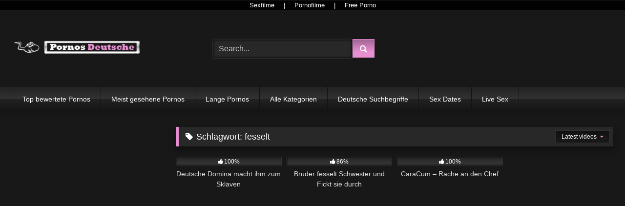

--- FILE ---
content_type: text/html; charset=UTF-8
request_url: https://pornosdeutsche.com/tags/fesselt/
body_size: 20707
content:
<!DOCTYPE html>


<html lang="de" prefix="og: https://ogp.me/ns#">
<head>
<meta charset="UTF-8">
<meta content='width=device-width, initial-scale=1.0, maximum-scale=1.0, user-scalable=0' name='viewport' />
<link rel="profile" href="https://gmpg.org/xfn/11">
<link rel="icon" href="
https://pornosdeutsche.com/wp-content/uploads/2019/08/favicon.png">

<!-- Meta social networks -->

<!-- Temp Style -->
<style>
	.post-thumbnail {
		aspect-ratio: 16/9;
	}
	.post-thumbnail video,
	.post-thumbnail img {
		object-fit: cover;
	}

	.video-debounce-bar {
		background: #E88FD2!important;
	}

			
			button,
		.button,
		input[type="button"],
		input[type="reset"],
		input[type="submit"],
		.label,
		.label:visited,
		.pagination ul li a,
		.widget_categories ul li a,
		.comment-reply-link,
		a.tag-cloud-link,
		.template-actors li a {
			background: -moz-linear-gradient(top, rgba(0,0,0,0.3) 0%, rgba(0,0,0,0) 70%); /* FF3.6-15 */
			background: -webkit-linear-gradient(top, rgba(0,0,0,0.3) 0%,rgba(0,0,0,0) 70%); /* Chrome10-25,Safari5.1-6 */
			background: linear-gradient(to bottom, rgba(0,0,0,0.3) 0%,rgba(0,0,0,0) 70%); /* W3C, IE10+, FF16+, Chrome26+, Opera12+, Safari7+ */
			filter: progid:DXImageTransform.Microsoft.gradient( startColorstr='#a62b2b2b', endColorstr='#00000000',GradientType=0 ); /* IE6-9 */
			-moz-box-shadow: 0 1px 6px 0 rgba(0, 0, 0, 0.12);
			-webkit-box-shadow: 0 1px 6px 0 rgba(0, 0, 0, 0.12);
			-o-box-shadow: 0 1px 6px 0 rgba(0, 0, 0, 0.12);
			box-shadow: 0 1px 6px 0 rgba(0, 0, 0, 0.12);
		}
		input[type="text"],
		input[type="email"],
		input[type="url"],
		input[type="password"],
		input[type="search"],
		input[type="number"],
		input[type="tel"],
		input[type="range"],
		input[type="date"],
		input[type="month"],
		input[type="week"],
		input[type="time"],
		input[type="datetime"],
		input[type="datetime-local"],
		input[type="color"],
		select,
		textarea,
		.wp-editor-container {
			-moz-box-shadow: 0 0 1px rgba(255, 255, 255, 0.3), 0 0 5px black inset;
			-webkit-box-shadow: 0 0 1px rgba(255, 255, 255, 0.3), 0 0 5px black inset;
			-o-box-shadow: 0 0 1px rgba(255, 255, 255, 0.3), 0 0 5px black inset;
			box-shadow: 0 0 1px rgba(255, 255, 255, 0.3), 0 0 5px black inset;
		}
		#site-navigation {
			background: #222222;
			background: -moz-linear-gradient(top, #222222 0%, #333333 50%, #222222 51%, #151515 100%);
			background: -webkit-linear-gradient(top, #222222 0%,#333333 50%,#222222 51%,#151515 100%);
			background: linear-gradient(to bottom, #222222 0%,#333333 50%,#222222 51%,#151515 100%);
			filter: progid:DXImageTransform.Microsoft.gradient( startColorstr='#222222', endColorstr='#151515',GradientType=0 );
			-moz-box-shadow: 0 6px 6px 0 rgba(0, 0, 0, 0.12);
			-webkit-box-shadow: 0 6px 6px 0 rgba(0, 0, 0, 0.12);
			-o-box-shadow: 0 6px 6px 0 rgba(0, 0, 0, 0.12);
			box-shadow: 0 6px 6px 0 rgba(0, 0, 0, 0.12);
		}
		#site-navigation > ul > li:hover > a,
		#site-navigation ul li.current-menu-item a {
			background: -moz-linear-gradient(top, rgba(0,0,0,0.3) 0%, rgba(0,0,0,0) 70%);
			background: -webkit-linear-gradient(top, rgba(0,0,0,0.3) 0%,rgba(0,0,0,0) 70%);
			background: linear-gradient(to bottom, rgba(0,0,0,0.3) 0%,rgba(0,0,0,0) 70%);
			filter: progid:DXImageTransform.Microsoft.gradient( startColorstr='#a62b2b2b', endColorstr='#00000000',GradientType=0 );
			-moz-box-shadow: inset 0px 0px 2px 0px #000000;
			-webkit-box-shadow: inset 0px 0px 2px 0px #000000;
			-o-box-shadow: inset 0px 0px 2px 0px #000000;
			box-shadow: inset 0px 0px 2px 0px #000000;
			filter:progid:DXImageTransform.Microsoft.Shadow(color=#000000, Direction=NaN, Strength=2);
		}
		.rating-bar,
		.categories-list .thumb-block .entry-header,
		.actors-list .thumb-block .entry-header,
		#filters .filters-select,
		#filters .filters-options {
			background: -moz-linear-gradient(top, rgba(0,0,0,0.3) 0%, rgba(0,0,0,0) 70%); /* FF3.6-15 */
			background: -webkit-linear-gradient(top, rgba(0,0,0,0.3) 0%,rgba(0,0,0,0) 70%); /* Chrome10-25,Safari5.1-6 */
			background: linear-gradient(to bottom, rgba(0,0,0,0.3) 0%,rgba(0,0,0,0) 70%); /* W3C, IE10+, FF16+, Chrome26+, Opera12+, Safari7+ */
			-moz-box-shadow: inset 0px 0px 2px 0px #000000;
			-webkit-box-shadow: inset 0px 0px 2px 0px #000000;
			-o-box-shadow: inset 0px 0px 2px 0px #000000;
			box-shadow: inset 0px 0px 2px 0px #000000;
			filter:progid:DXImageTransform.Microsoft.Shadow(color=#000000, Direction=NaN, Strength=2);
		}
		.breadcrumbs-area {
			background: -moz-linear-gradient(top, rgba(0,0,0,0.3) 0%, rgba(0,0,0,0) 70%); /* FF3.6-15 */
			background: -webkit-linear-gradient(top, rgba(0,0,0,0.3) 0%,rgba(0,0,0,0) 70%); /* Chrome10-25,Safari5.1-6 */
			background: linear-gradient(to bottom, rgba(0,0,0,0.3) 0%,rgba(0,0,0,0) 70%); /* W3C, IE10+, FF16+, Chrome26+, Opera12+, Safari7+ */
		}
	
	.site-title a {
		font-family: Open Sans;
		font-size: 36px;
	}
	.site-branding .logo img {
		max-width: 300px;
		max-height: 120px;
		margin-top: 0px;
		margin-left: 0px;
	}
	a,
	.site-title a i,
	.thumb-block:hover .rating-bar i,
	.categories-list .thumb-block:hover .entry-header .cat-title:before,
	.required,
	.like #more:hover i,
	.dislike #less:hover i,
	.top-bar i:hover,
	.main-navigation .menu-item-has-children > a:after,
	.menu-toggle i,
	.main-navigation.toggled li:hover > a,
	.main-navigation.toggled li.focus > a,
	.main-navigation.toggled li.current_page_item > a,
	.main-navigation.toggled li.current-menu-item > a,
	#filters .filters-select:after,
	.morelink i,
	.top-bar .membership a i,
	.thumb-block:hover .photos-count i {
		color: #E88FD2;
	}
	button,
	.button,
	input[type="button"],
	input[type="reset"],
	input[type="submit"],
	.label,
	.pagination ul li a.current,
	.pagination ul li a:hover,
	body #filters .label.secondary.active,
	.label.secondary:hover,
	.main-navigation li:hover > a,
	.main-navigation li.focus > a,
	.main-navigation li.current_page_item > a,
	.main-navigation li.current-menu-item > a,
	.widget_categories ul li a:hover,
	.comment-reply-link,
	a.tag-cloud-link:hover,
	.template-actors li a:hover {
		border-color: #E88FD2!important;
		background-color: #E88FD2!important;
	}
	.rating-bar-meter,
	.vjs-play-progress,
	#filters .filters-options span:hover,
	.bx-wrapper .bx-controls-direction a,
	.top-bar .social-share a:hover,
	.thumb-block:hover span.hd-video,
	.featured-carousel .slide a:hover span.hd-video,
	.appContainer .ctaButton {
		background-color: #E88FD2!important;
	}
	#video-tabs button.tab-link.active,
	.title-block,
	.widget-title,
	.page-title,
	.page .entry-title,
	.comments-title,
	.comment-reply-title,
	.morelink:hover {
		border-color: #E88FD2!important;
	}

	/* Small desktops ----------- */
	@media only screen  and (min-width : 64.001em) and (max-width : 84em) {
		#main .thumb-block {
			width: 25%!important;
		}
	}

	/* Desktops and laptops ----------- */
	@media only screen  and (min-width : 84.001em) {
		#main .thumb-block {
			width: 25%!important;
		}
	}

</style>

<!-- Google Analytics -->

<!-- Meta Verification -->


<!-- Suchmaschinen-Optimierung durch Rank Math PRO - https://rankmath.com/ -->
<title>fesselt | Pornos Deutsche - Kostenlos Porno und Pornovideos</title>
<meta name="robots" content="follow, index, max-snippet:-1, max-video-preview:-1, max-image-preview:large"/>
<link rel="canonical" href="https://pornosdeutsche.com/tags/fesselt/" />
<meta property="og:locale" content="de_DE" />
<meta property="og:type" content="article" />
<meta property="og:title" content="fesselt | Pornos Deutsche - Kostenlos Porno und Pornovideos" />
<meta property="og:url" content="https://pornosdeutsche.com/tags/fesselt/" />
<meta property="og:site_name" content="Pornos Deutsche - Kostenlos Porno und Pornovideos" />
<meta name="twitter:card" content="summary_large_image" />
<meta name="twitter:title" content="fesselt | Pornos Deutsche - Kostenlos Porno und Pornovideos" />
<meta name="twitter:label1" content="Videos" />
<meta name="twitter:data1" content="3" />
<script type="application/ld+json" class="rank-math-schema-pro">{"@context":"https://schema.org","@graph":[{"@type":"LocalBusiness","@id":"https://pornosdeutsche.com/#organization","name":"Pornos Deutsche - Kostenlos Porno und Pornovideos","url":"https://pornosdeutsche.com","openingHours":["Monday,Tuesday,Wednesday,Thursday,Friday,Saturday,Sunday 09:00-17:00"]},{"@type":"WebSite","@id":"https://pornosdeutsche.com/#website","url":"https://pornosdeutsche.com","name":"Pornos Deutsche - Kostenlos Porno und Pornovideos","publisher":{"@id":"https://pornosdeutsche.com/#organization"},"inLanguage":"de"},{"@type":"CollectionPage","@id":"https://pornosdeutsche.com/tags/fesselt/#webpage","url":"https://pornosdeutsche.com/tags/fesselt/","name":"fesselt | Pornos Deutsche - Kostenlos Porno und Pornovideos","isPartOf":{"@id":"https://pornosdeutsche.com/#website"},"inLanguage":"de"}]}</script>
<!-- /Rank Math WordPress SEO Plugin -->

<link rel="alternate" type="application/rss+xml" title="Pornos Deutsche - Kostenlos Porno und Pornovideos &raquo; Feed" href="https://pornosdeutsche.com/feed/" />
<link rel="alternate" type="application/rss+xml" title="Pornos Deutsche - Kostenlos Porno und Pornovideos &raquo; Kommentar-Feed" href="https://pornosdeutsche.com/comments/feed/" />
<link rel="alternate" type="application/rss+xml" title="Pornos Deutsche - Kostenlos Porno und Pornovideos &raquo; fesselt Schlagwort-Feed" href="https://pornosdeutsche.com/tags/fesselt/feed/" />
<style id='wp-img-auto-sizes-contain-inline-css' type='text/css'>
img:is([sizes=auto i],[sizes^="auto," i]){contain-intrinsic-size:3000px 1500px}
/*# sourceURL=wp-img-auto-sizes-contain-inline-css */
</style>
<style id='wp-emoji-styles-inline-css' type='text/css'>

	img.wp-smiley, img.emoji {
		display: inline !important;
		border: none !important;
		box-shadow: none !important;
		height: 1em !important;
		width: 1em !important;
		margin: 0 0.07em !important;
		vertical-align: -0.1em !important;
		background: none !important;
		padding: 0 !important;
	}
/*# sourceURL=wp-emoji-styles-inline-css */
</style>
<style id='wp-block-library-inline-css' type='text/css'>
:root{--wp-block-synced-color:#7a00df;--wp-block-synced-color--rgb:122,0,223;--wp-bound-block-color:var(--wp-block-synced-color);--wp-editor-canvas-background:#ddd;--wp-admin-theme-color:#007cba;--wp-admin-theme-color--rgb:0,124,186;--wp-admin-theme-color-darker-10:#006ba1;--wp-admin-theme-color-darker-10--rgb:0,107,160.5;--wp-admin-theme-color-darker-20:#005a87;--wp-admin-theme-color-darker-20--rgb:0,90,135;--wp-admin-border-width-focus:2px}@media (min-resolution:192dpi){:root{--wp-admin-border-width-focus:1.5px}}.wp-element-button{cursor:pointer}:root .has-very-light-gray-background-color{background-color:#eee}:root .has-very-dark-gray-background-color{background-color:#313131}:root .has-very-light-gray-color{color:#eee}:root .has-very-dark-gray-color{color:#313131}:root .has-vivid-green-cyan-to-vivid-cyan-blue-gradient-background{background:linear-gradient(135deg,#00d084,#0693e3)}:root .has-purple-crush-gradient-background{background:linear-gradient(135deg,#34e2e4,#4721fb 50%,#ab1dfe)}:root .has-hazy-dawn-gradient-background{background:linear-gradient(135deg,#faaca8,#dad0ec)}:root .has-subdued-olive-gradient-background{background:linear-gradient(135deg,#fafae1,#67a671)}:root .has-atomic-cream-gradient-background{background:linear-gradient(135deg,#fdd79a,#004a59)}:root .has-nightshade-gradient-background{background:linear-gradient(135deg,#330968,#31cdcf)}:root .has-midnight-gradient-background{background:linear-gradient(135deg,#020381,#2874fc)}:root{--wp--preset--font-size--normal:16px;--wp--preset--font-size--huge:42px}.has-regular-font-size{font-size:1em}.has-larger-font-size{font-size:2.625em}.has-normal-font-size{font-size:var(--wp--preset--font-size--normal)}.has-huge-font-size{font-size:var(--wp--preset--font-size--huge)}.has-text-align-center{text-align:center}.has-text-align-left{text-align:left}.has-text-align-right{text-align:right}.has-fit-text{white-space:nowrap!important}#end-resizable-editor-section{display:none}.aligncenter{clear:both}.items-justified-left{justify-content:flex-start}.items-justified-center{justify-content:center}.items-justified-right{justify-content:flex-end}.items-justified-space-between{justify-content:space-between}.screen-reader-text{border:0;clip-path:inset(50%);height:1px;margin:-1px;overflow:hidden;padding:0;position:absolute;width:1px;word-wrap:normal!important}.screen-reader-text:focus{background-color:#ddd;clip-path:none;color:#444;display:block;font-size:1em;height:auto;left:5px;line-height:normal;padding:15px 23px 14px;text-decoration:none;top:5px;width:auto;z-index:100000}html :where(.has-border-color){border-style:solid}html :where([style*=border-top-color]){border-top-style:solid}html :where([style*=border-right-color]){border-right-style:solid}html :where([style*=border-bottom-color]){border-bottom-style:solid}html :where([style*=border-left-color]){border-left-style:solid}html :where([style*=border-width]){border-style:solid}html :where([style*=border-top-width]){border-top-style:solid}html :where([style*=border-right-width]){border-right-style:solid}html :where([style*=border-bottom-width]){border-bottom-style:solid}html :where([style*=border-left-width]){border-left-style:solid}html :where(img[class*=wp-image-]){height:auto;max-width:100%}:where(figure){margin:0 0 1em}html :where(.is-position-sticky){--wp-admin--admin-bar--position-offset:var(--wp-admin--admin-bar--height,0px)}@media screen and (max-width:600px){html :where(.is-position-sticky){--wp-admin--admin-bar--position-offset:0px}}

/*# sourceURL=wp-block-library-inline-css */
</style><style id='global-styles-inline-css' type='text/css'>
:root{--wp--preset--aspect-ratio--square: 1;--wp--preset--aspect-ratio--4-3: 4/3;--wp--preset--aspect-ratio--3-4: 3/4;--wp--preset--aspect-ratio--3-2: 3/2;--wp--preset--aspect-ratio--2-3: 2/3;--wp--preset--aspect-ratio--16-9: 16/9;--wp--preset--aspect-ratio--9-16: 9/16;--wp--preset--color--black: #000000;--wp--preset--color--cyan-bluish-gray: #abb8c3;--wp--preset--color--white: #ffffff;--wp--preset--color--pale-pink: #f78da7;--wp--preset--color--vivid-red: #cf2e2e;--wp--preset--color--luminous-vivid-orange: #ff6900;--wp--preset--color--luminous-vivid-amber: #fcb900;--wp--preset--color--light-green-cyan: #7bdcb5;--wp--preset--color--vivid-green-cyan: #00d084;--wp--preset--color--pale-cyan-blue: #8ed1fc;--wp--preset--color--vivid-cyan-blue: #0693e3;--wp--preset--color--vivid-purple: #9b51e0;--wp--preset--gradient--vivid-cyan-blue-to-vivid-purple: linear-gradient(135deg,rgb(6,147,227) 0%,rgb(155,81,224) 100%);--wp--preset--gradient--light-green-cyan-to-vivid-green-cyan: linear-gradient(135deg,rgb(122,220,180) 0%,rgb(0,208,130) 100%);--wp--preset--gradient--luminous-vivid-amber-to-luminous-vivid-orange: linear-gradient(135deg,rgb(252,185,0) 0%,rgb(255,105,0) 100%);--wp--preset--gradient--luminous-vivid-orange-to-vivid-red: linear-gradient(135deg,rgb(255,105,0) 0%,rgb(207,46,46) 100%);--wp--preset--gradient--very-light-gray-to-cyan-bluish-gray: linear-gradient(135deg,rgb(238,238,238) 0%,rgb(169,184,195) 100%);--wp--preset--gradient--cool-to-warm-spectrum: linear-gradient(135deg,rgb(74,234,220) 0%,rgb(151,120,209) 20%,rgb(207,42,186) 40%,rgb(238,44,130) 60%,rgb(251,105,98) 80%,rgb(254,248,76) 100%);--wp--preset--gradient--blush-light-purple: linear-gradient(135deg,rgb(255,206,236) 0%,rgb(152,150,240) 100%);--wp--preset--gradient--blush-bordeaux: linear-gradient(135deg,rgb(254,205,165) 0%,rgb(254,45,45) 50%,rgb(107,0,62) 100%);--wp--preset--gradient--luminous-dusk: linear-gradient(135deg,rgb(255,203,112) 0%,rgb(199,81,192) 50%,rgb(65,88,208) 100%);--wp--preset--gradient--pale-ocean: linear-gradient(135deg,rgb(255,245,203) 0%,rgb(182,227,212) 50%,rgb(51,167,181) 100%);--wp--preset--gradient--electric-grass: linear-gradient(135deg,rgb(202,248,128) 0%,rgb(113,206,126) 100%);--wp--preset--gradient--midnight: linear-gradient(135deg,rgb(2,3,129) 0%,rgb(40,116,252) 100%);--wp--preset--font-size--small: 13px;--wp--preset--font-size--medium: 20px;--wp--preset--font-size--large: 36px;--wp--preset--font-size--x-large: 42px;--wp--preset--spacing--20: 0.44rem;--wp--preset--spacing--30: 0.67rem;--wp--preset--spacing--40: 1rem;--wp--preset--spacing--50: 1.5rem;--wp--preset--spacing--60: 2.25rem;--wp--preset--spacing--70: 3.38rem;--wp--preset--spacing--80: 5.06rem;--wp--preset--shadow--natural: 6px 6px 9px rgba(0, 0, 0, 0.2);--wp--preset--shadow--deep: 12px 12px 50px rgba(0, 0, 0, 0.4);--wp--preset--shadow--sharp: 6px 6px 0px rgba(0, 0, 0, 0.2);--wp--preset--shadow--outlined: 6px 6px 0px -3px rgb(255, 255, 255), 6px 6px rgb(0, 0, 0);--wp--preset--shadow--crisp: 6px 6px 0px rgb(0, 0, 0);}:where(.is-layout-flex){gap: 0.5em;}:where(.is-layout-grid){gap: 0.5em;}body .is-layout-flex{display: flex;}.is-layout-flex{flex-wrap: wrap;align-items: center;}.is-layout-flex > :is(*, div){margin: 0;}body .is-layout-grid{display: grid;}.is-layout-grid > :is(*, div){margin: 0;}:where(.wp-block-columns.is-layout-flex){gap: 2em;}:where(.wp-block-columns.is-layout-grid){gap: 2em;}:where(.wp-block-post-template.is-layout-flex){gap: 1.25em;}:where(.wp-block-post-template.is-layout-grid){gap: 1.25em;}.has-black-color{color: var(--wp--preset--color--black) !important;}.has-cyan-bluish-gray-color{color: var(--wp--preset--color--cyan-bluish-gray) !important;}.has-white-color{color: var(--wp--preset--color--white) !important;}.has-pale-pink-color{color: var(--wp--preset--color--pale-pink) !important;}.has-vivid-red-color{color: var(--wp--preset--color--vivid-red) !important;}.has-luminous-vivid-orange-color{color: var(--wp--preset--color--luminous-vivid-orange) !important;}.has-luminous-vivid-amber-color{color: var(--wp--preset--color--luminous-vivid-amber) !important;}.has-light-green-cyan-color{color: var(--wp--preset--color--light-green-cyan) !important;}.has-vivid-green-cyan-color{color: var(--wp--preset--color--vivid-green-cyan) !important;}.has-pale-cyan-blue-color{color: var(--wp--preset--color--pale-cyan-blue) !important;}.has-vivid-cyan-blue-color{color: var(--wp--preset--color--vivid-cyan-blue) !important;}.has-vivid-purple-color{color: var(--wp--preset--color--vivid-purple) !important;}.has-black-background-color{background-color: var(--wp--preset--color--black) !important;}.has-cyan-bluish-gray-background-color{background-color: var(--wp--preset--color--cyan-bluish-gray) !important;}.has-white-background-color{background-color: var(--wp--preset--color--white) !important;}.has-pale-pink-background-color{background-color: var(--wp--preset--color--pale-pink) !important;}.has-vivid-red-background-color{background-color: var(--wp--preset--color--vivid-red) !important;}.has-luminous-vivid-orange-background-color{background-color: var(--wp--preset--color--luminous-vivid-orange) !important;}.has-luminous-vivid-amber-background-color{background-color: var(--wp--preset--color--luminous-vivid-amber) !important;}.has-light-green-cyan-background-color{background-color: var(--wp--preset--color--light-green-cyan) !important;}.has-vivid-green-cyan-background-color{background-color: var(--wp--preset--color--vivid-green-cyan) !important;}.has-pale-cyan-blue-background-color{background-color: var(--wp--preset--color--pale-cyan-blue) !important;}.has-vivid-cyan-blue-background-color{background-color: var(--wp--preset--color--vivid-cyan-blue) !important;}.has-vivid-purple-background-color{background-color: var(--wp--preset--color--vivid-purple) !important;}.has-black-border-color{border-color: var(--wp--preset--color--black) !important;}.has-cyan-bluish-gray-border-color{border-color: var(--wp--preset--color--cyan-bluish-gray) !important;}.has-white-border-color{border-color: var(--wp--preset--color--white) !important;}.has-pale-pink-border-color{border-color: var(--wp--preset--color--pale-pink) !important;}.has-vivid-red-border-color{border-color: var(--wp--preset--color--vivid-red) !important;}.has-luminous-vivid-orange-border-color{border-color: var(--wp--preset--color--luminous-vivid-orange) !important;}.has-luminous-vivid-amber-border-color{border-color: var(--wp--preset--color--luminous-vivid-amber) !important;}.has-light-green-cyan-border-color{border-color: var(--wp--preset--color--light-green-cyan) !important;}.has-vivid-green-cyan-border-color{border-color: var(--wp--preset--color--vivid-green-cyan) !important;}.has-pale-cyan-blue-border-color{border-color: var(--wp--preset--color--pale-cyan-blue) !important;}.has-vivid-cyan-blue-border-color{border-color: var(--wp--preset--color--vivid-cyan-blue) !important;}.has-vivid-purple-border-color{border-color: var(--wp--preset--color--vivid-purple) !important;}.has-vivid-cyan-blue-to-vivid-purple-gradient-background{background: var(--wp--preset--gradient--vivid-cyan-blue-to-vivid-purple) !important;}.has-light-green-cyan-to-vivid-green-cyan-gradient-background{background: var(--wp--preset--gradient--light-green-cyan-to-vivid-green-cyan) !important;}.has-luminous-vivid-amber-to-luminous-vivid-orange-gradient-background{background: var(--wp--preset--gradient--luminous-vivid-amber-to-luminous-vivid-orange) !important;}.has-luminous-vivid-orange-to-vivid-red-gradient-background{background: var(--wp--preset--gradient--luminous-vivid-orange-to-vivid-red) !important;}.has-very-light-gray-to-cyan-bluish-gray-gradient-background{background: var(--wp--preset--gradient--very-light-gray-to-cyan-bluish-gray) !important;}.has-cool-to-warm-spectrum-gradient-background{background: var(--wp--preset--gradient--cool-to-warm-spectrum) !important;}.has-blush-light-purple-gradient-background{background: var(--wp--preset--gradient--blush-light-purple) !important;}.has-blush-bordeaux-gradient-background{background: var(--wp--preset--gradient--blush-bordeaux) !important;}.has-luminous-dusk-gradient-background{background: var(--wp--preset--gradient--luminous-dusk) !important;}.has-pale-ocean-gradient-background{background: var(--wp--preset--gradient--pale-ocean) !important;}.has-electric-grass-gradient-background{background: var(--wp--preset--gradient--electric-grass) !important;}.has-midnight-gradient-background{background: var(--wp--preset--gradient--midnight) !important;}.has-small-font-size{font-size: var(--wp--preset--font-size--small) !important;}.has-medium-font-size{font-size: var(--wp--preset--font-size--medium) !important;}.has-large-font-size{font-size: var(--wp--preset--font-size--large) !important;}.has-x-large-font-size{font-size: var(--wp--preset--font-size--x-large) !important;}
/*# sourceURL=global-styles-inline-css */
</style>

<style id='classic-theme-styles-inline-css' type='text/css'>
/*! This file is auto-generated */
.wp-block-button__link{color:#fff;background-color:#32373c;border-radius:9999px;box-shadow:none;text-decoration:none;padding:calc(.667em + 2px) calc(1.333em + 2px);font-size:1.125em}.wp-block-file__button{background:#32373c;color:#fff;text-decoration:none}
/*# sourceURL=/wp-includes/css/classic-themes.min.css */
</style>
<link rel='stylesheet' id='wpst-font-awesome-css' href='https://pornosdeutsche.com/wp-content/themes/retrotube/assets/stylesheets/font-awesome/css/font-awesome.min.css?ver=4.7.0' type='text/css' media='all' />
<link rel='stylesheet' id='wpst-style-css' href='https://pornosdeutsche.com/wp-content/themes/retrotube/style.css?ver=1.11.0.1763136522' type='text/css' media='all' />
<script type="text/javascript" src="https://pornosdeutsche.com/wp-includes/js/jquery/jquery.min.js?ver=3.7.1" id="jquery-core-js"></script>
<script type="text/javascript" src="https://pornosdeutsche.com/wp-includes/js/jquery/jquery-migrate.min.js?ver=3.4.1" id="jquery-migrate-js"></script>
<link rel="https://api.w.org/" href="https://pornosdeutsche.com/wp-json/" /><link rel="alternate" title="JSON" type="application/json" href="https://pornosdeutsche.com/wp-json/wp/v2/tags/1310" /><link rel="EditURI" type="application/rsd+xml" title="RSD" href="https://pornosdeutsche.com/xmlrpc.php?rsd" />
<meta name="generator" content="WordPress 6.9" />
		<style type="text/css" id="wp-custom-css">
			ins
{background: transparent;}

.partnerbar {
 border-bottom:1px solid #1c1c1c;
 border-top:1px solid #1c1c1c;
 background:rgba(0,0,0,.9);
 padding:7px 0;
 color:#fff;
 font-size:13px;
 line-height:5px;
 text-align:center
}
.partnerbar a {
 color:#ffffff;
 display:inline-block;
 padding:0 15px;
 font-size:13px;
 margin-left:auto;
 margin-right:auto
}
.partnerbar a:hover {
 color:#E88FD2;
 text-decoration:none
}		</style>
		</head>

<body
class="archive tag tag-fesselt tag-1310 wp-embed-responsive wp-theme-retrotube hfeed">
	
<div class="partnerbar">
	<a title="Sexfilme" href="https://alpenrammler.com/" target="_blank">Sexfilme</a> |
	<a title="Pornofilme" href="https://bravoporno.net/" target="_blank">Pornofilme</a> |
	<a title="Free Porno" href="https://alpenporno.com/" target="_blank">Free Porno</a>
</div>	
	
<div id="page">
	<a class="skip-link screen-reader-text" href="#content">Skip to content</a>

	<header id="masthead" class="site-header" role="banner">

		
		<div class="site-branding row">
			<div class="logo">
									<a href="https://pornosdeutsche.com/" rel="home" title="Pornos Deutsche - Kostenlos Porno und Pornovideos"><img src="
										https://pornosdeutsche.com/wp-content/uploads/2019/08/logo.png					" alt="Pornos Deutsche - Kostenlos Porno und Pornovideos"></a>
				
							</div>
							<div class="header-search small-search">
	<form method="get" id="searchform" action="https://pornosdeutsche.com/">        
					<input class="input-group-field" value="Search..." name="s" id="s" onfocus="if (this.value == 'Search...') {this.value = '';}" onblur="if (this.value == '') {this.value = 'Search...';}" type="text" />
				
		<input class="button fa-input" type="submit" id="searchsubmit" value="&#xf002;" />        
	</form>
</div>										<div class="happy-header">
					<div style="min-width: 300px; min-height: 125px;">
<script data-cfasync="false" type="text/javascript" src="//chaseherbalpasty.com/lv/esnk/2029623/code.js" async class="__clb-2029623"></script>
</div>				</div>
					</div><!-- .site-branding -->

		<nav id="site-navigation" class="main-navigation
		" role="navigation">
			<div id="head-mobile"></div>
			<div class="button-nav"></div>
			<ul id="menu-menu-oben" class="row"><li id="menu-item-17924" class="menu-item menu-item-type-post_type menu-item-object-page menu-item-17924"><a href="https://pornosdeutsche.com/top-bewertete-pornos/">Top bewertete Pornos</a></li>
<li id="menu-item-17925" class="menu-item menu-item-type-post_type menu-item-object-page menu-item-17925"><a href="https://pornosdeutsche.com/meist-gesehene-pornos/">Meist gesehene Pornos</a></li>
<li id="menu-item-17926" class="menu-item menu-item-type-post_type menu-item-object-page menu-item-17926"><a href="https://pornosdeutsche.com/lange-pornos/">Lange Pornos</a></li>
<li id="menu-item-17927" class="menu-item menu-item-type-post_type menu-item-object-page menu-item-17927"><a href="https://pornosdeutsche.com/kategorien/">Alle Kategorien</a></li>
<li id="menu-item-17928" class="menu-item menu-item-type-post_type menu-item-object-page menu-item-17928"><a href="https://pornosdeutsche.com/tags/">Deutsche Suchbegriffe</a></li>
<li id="menu-item-17931" class="menu-item menu-item-type-custom menu-item-object-custom menu-item-17931"><a href="https://mein-sexportal.com/">Sex Dates</a></li>
<li id="menu-item-17932" class="menu-item menu-item-type-custom menu-item-object-custom menu-item-17932"><a href="https://megacamsex.net/">Live Sex</a></li>
</ul>		</nav><!-- #site-navigation -->

		<div class="clear"></div>

					<div class="happy-header-mobile">
				<div style="min-width: 300px; min-height: 125px;">
<script data-cfasync="false" type="text/javascript" src="//chaseherbalpasty.com/lv/esnk/2029615/code.js" async class="__clb-2029615"></script>
</div>			</div>
			</header><!-- #masthead -->

	
	
	<div id="content" class="site-content row">
	<div id="primary" class="content-area with-sidebar-left">
		<main id="main" class="site-main with-sidebar-left" role="main">
					<header class="page-header">
				<h1 class="widget-title"><i class="fa fa-tag"></i>Schlagwort: <span>fesselt</span></h1>					<div id="filters">        
		<div class="filters-select">
					Latest videos						<div class="filters-options">
									
					<span><a class="" href="/tags/fesselt/?filter=latest">Latest videos</a></span>
																<span><a class="" href="/tags/fesselt/?filter=longest">Longest videos</a></span>			
											<span><a class="" href="/tags/fesselt/?filter=popular">Popular videos</a></span>			
					<span><a class="" href="/tags/fesselt/?filter=random">Random videos</a></span>	
							</div>
		</div>
	</div>
			</header><!-- .page-header -->
			<div class="videos-list">
				
<article data-video-id="video_1" data-main-thumb="https://pornosdeutsche.com/wp-content/uploads/2018/05/Deutsche-Domina-macht-ihm-zum-Sklaven.jpg" class="loop-video thumb-block video-preview-item full-width post-15073 post type-post status-publish format-standard has-post-thumbnail hentry category-fetisch tag-bdsm-porn tag-bdsm-pornos-gratis tag-deutsche-bdsm-porno tag-deutsche-domina tag-deutsche-pornos tag-domina tag-fesselt tag-fetisch-2 tag-fetisch-pornos tag-pornos tag-pornos-kostenlos tag-sklaven tag-versaut" data-post-id="15073">
	<a href="https://pornosdeutsche.com/filme/deutsche-domina-macht-ihm-zum-sklaven/" title="Deutsche Domina macht ihm zum Sklaven">
		<div class="post-thumbnail">
			
			<div class="post-thumbnail-container"><img class="video-main-thumb" width="300" height="168.75" src="https://pornosdeutsche.com/wp-content/uploads/2018/05/Deutsche-Domina-macht-ihm-zum-Sklaven.jpg" alt="Deutsche Domina macht ihm zum Sklaven"></div>			<div class="video-overlay"></div>

									<span class="duration"><i class="fa fa-clock-o"></i>00:25</span>		</div>

		<div class="rating-bar"><div class="rating-bar-meter" style="width:100%"></div><i class="fa fa-thumbs-up" aria-hidden="true"></i><span>100%</span></div>
		<header class="entry-header">
			<span>Deutsche Domina macht ihm zum Sklaven</span>
		</header>
	</a>
</article>

<article data-video-id="video_2" data-main-thumb="https://pornosdeutsche.com/wp-content/uploads/2014/05/Bruder-fesselt-Schwester-und-Fickt-sie-durch.jpg" class="loop-video thumb-block video-preview-item full-width post-9467 post type-post status-publish format-standard has-post-thumbnail hentry category-amateure category-blasen category-bruenette category-deutsche-pornos category-fetisch category-inzest category-poppen tag-bruder tag-bruder-fesselt tag-deutsche-porno tag-deutsche-pornos tag-echt-geil tag-fesselt tag-fickt tag-inzest-2 tag-inzest-bilder-kostenlos tag-inzest-bumsen tag-inzest-erotik tag-inzest-fick-bilder tag-inzest-filme tag-junge-schwester tag-pornos" data-post-id="9467">
	<a href="https://pornosdeutsche.com/filme/bruder-fesselt-schwester-und-fickt-sie-durch/" title="Bruder fesselt Schwester und Fickt sie durch">
		<div class="post-thumbnail">
			
			<div class="post-thumbnail-container"><img class="video-main-thumb" width="300" height="168.75" src="https://pornosdeutsche.com/wp-content/uploads/2014/05/Bruder-fesselt-Schwester-und-Fickt-sie-durch.jpg" alt="Bruder fesselt Schwester und Fickt sie durch"></div>			<div class="video-overlay"></div>

									<span class="duration"><i class="fa fa-clock-o"></i>00:09</span>		</div>

		<div class="rating-bar"><div class="rating-bar-meter" style="width:86%"></div><i class="fa fa-thumbs-up" aria-hidden="true"></i><span>86%</span></div>
		<header class="entry-header">
			<span>Bruder fesselt Schwester und Fickt sie durch</span>
		</header>
	</a>
</article>

<article data-video-id="video_3" data-main-thumb="https://pornosdeutsche.com/wp-content/uploads/2013/05/CaraCum-Rache-an-den-Chef.jpg" class="loop-video thumb-block video-preview-item full-width post-3880 post type-post status-publish format-standard has-post-thumbnail hentry category-amateure category-blondinen category-fetisch category-runterholen tag-boss tag-caracum tag-chef tag-fesselt tag-freundin tag-knebeln tag-porno tag-rachesex" data-post-id="3880">
	<a href="https://pornosdeutsche.com/filme/caracum-rache-an-den-chef/" title="CaraCum – Rache an den Chef">
		<div class="post-thumbnail">
			
			<div class="post-thumbnail-container"><img class="video-main-thumb" width="300" height="168.75" src="https://pornosdeutsche.com/wp-content/uploads/2013/05/CaraCum-Rache-an-den-Chef.jpg" alt="CaraCum – Rache an den Chef"></div>			<div class="video-overlay"></div>

									<span class="duration"><i class="fa fa-clock-o"></i>00:07</span>		</div>

		<div class="rating-bar"><div class="rating-bar-meter" style="width:100%"></div><i class="fa fa-thumbs-up" aria-hidden="true"></i><span>100%</span></div>
		<header class="entry-header">
			<span>CaraCum – Rache an den Chef</span>
		</header>
	</a>
</article>
			</div>
					<div class="clear"></div>		</main><!-- #main -->
	</div><!-- #primary -->

	<aside id="sidebar" class="widget-area with-sidebar-left" role="complementary">
					<div class="happy-sidebar">
				<div id="sticky-banner" style="width:310px; height: 510px;">
<script data-cfasync="false" type="text/javascript" src="//chaseherbalpasty.com/lv/esnk/2029787/code.js" async class="__clb-2029787"></script>
<script data-cfasync="false" type="text/javascript" src="//chaseherbalpasty.com/lv/esnk/2029786/code.js" async class="__clb-2029786"></script>
</div>			</div>
				<section id="categories-2" class="widget widget_categories"><h2 class="widget-title">Kategorien</h2>
			<ul>
					<li class="cat-item cat-item-1"><a href="https://pornosdeutsche.com/kategorie/alt-fickt-jung/">Alt fickt Jung</a>
</li>
	<li class="cat-item cat-item-3"><a href="https://pornosdeutsche.com/kategorie/amateure/">Amateure</a>
</li>
	<li class="cat-item cat-item-4"><a href="https://pornosdeutsche.com/kategorie/arschficken/">Arschficken</a>
</li>
	<li class="cat-item cat-item-5"><a href="https://pornosdeutsche.com/kategorie/blasen/">Blasen</a>
</li>
	<li class="cat-item cat-item-6"><a href="https://pornosdeutsche.com/kategorie/blondinen/">Blondinen</a>
</li>
	<li class="cat-item cat-item-7"><a href="https://pornosdeutsche.com/kategorie/bruenette/">Brünette</a>
</li>
	<li class="cat-item cat-item-1592"><a href="https://pornosdeutsche.com/kategorie/deutsche-pornos/">Deutsche Pornos</a>
</li>
	<li class="cat-item cat-item-8"><a href="https://pornosdeutsche.com/kategorie/dildo/">Dildo</a>
</li>
	<li class="cat-item cat-item-9"><a href="https://pornosdeutsche.com/kategorie/dirty-talk/">Dirty Talk</a>
</li>
	<li class="cat-item cat-item-10"><a href="https://pornosdeutsche.com/kategorie/dreier/">Dreier</a>
</li>
	<li class="cat-item cat-item-118"><a href="https://pornosdeutsche.com/kategorie/faustfick/">Faustfick</a>
</li>
	<li class="cat-item cat-item-11"><a href="https://pornosdeutsche.com/kategorie/fetisch/">Fetisch</a>
</li>
	<li class="cat-item cat-item-119"><a href="https://pornosdeutsche.com/kategorie/international/">International</a>
</li>
	<li class="cat-item cat-item-12"><a href="https://pornosdeutsche.com/kategorie/inzest/">Inzest</a>
</li>
	<li class="cat-item cat-item-13"><a href="https://pornosdeutsche.com/kategorie/lesben/">Lesben</a>
</li>
	<li class="cat-item cat-item-14"><a href="https://pornosdeutsche.com/kategorie/mollige-frauen/">Mollige Frauen</a>
</li>
	<li class="cat-item cat-item-15"><a href="https://pornosdeutsche.com/kategorie/natursekt-kaviar/">Natursekt-Kaviar</a>
</li>
	<li class="cat-item cat-item-16"><a href="https://pornosdeutsche.com/kategorie/omas/">Omas</a>
</li>
	<li class="cat-item cat-item-17"><a href="https://pornosdeutsche.com/kategorie/poppen/">Poppen</a>
</li>
	<li class="cat-item cat-item-18"><a href="https://pornosdeutsche.com/kategorie/pornostar/">Pornostar</a>
</li>
	<li class="cat-item cat-item-19"><a href="https://pornosdeutsche.com/kategorie/rothaarige/">Rothaarige</a>
</li>
	<li class="cat-item cat-item-20"><a href="https://pornosdeutsche.com/kategorie/runterholen/">Runterholen</a>
</li>
	<li class="cat-item cat-item-21"><a href="https://pornosdeutsche.com/kategorie/schzwarzhaarige/">Schwarzhaarige</a>
</li>
	<li class="cat-item cat-item-22"><a href="https://pornosdeutsche.com/kategorie/selbst-fingern/">Selbst Fingern</a>
</li>
	<li class="cat-item cat-item-23"><a href="https://pornosdeutsche.com/kategorie/strippen/">Strippen</a>
</li>
	<li class="cat-item cat-item-24"><a href="https://pornosdeutsche.com/kategorie/teen/">Teen</a>
</li>
	<li class="cat-item cat-item-25"><a href="https://pornosdeutsche.com/kategorie/titten/">Titten</a>
</li>
	<li class="cat-item cat-item-26"><a href="https://pornosdeutsche.com/kategorie/webcam/">Webcam</a>
</li>
	<li class="cat-item cat-item-27"><a href="https://pornosdeutsche.com/kategorie/wichsanleitung/">Wichsanleitung</a>
</li>
			</ul>

			</section>	</aside><!-- #sidebar -->

</div><!-- #content -->

<footer id="colophon" class="site-footer
" role="contentinfo">
	<div class="row">
					<div class="happy-footer-mobile">
				<script data-cfasync="false" type="text/javascript" src="//chaseherbalpasty.com/lv/esnk/2029785/code.js" async class="__clb-2029785"></script>			</div>
							<div class="happy-footer">
				<div style="margin-left: auto; margin-right: auto; display: inline-flex;">
<div style="width:310px; height: 260px;"><script data-cfasync="false" type="text/javascript" src="//chaseherbalpasty.com/lv/esnk/2029788/code.js" async class="__clb-2029788"></script>
</div>
<div style="width:310px; height: 260px;"><script data-cfasync="false" type="text/javascript" src="//chaseherbalpasty.com/lv/esnk/2029790/code.js" async class="__clb-2029790"></script>
</div>
<div style="width:310px; height: 260px;"><script data-cfasync="false" type="text/javascript" src="//chaseherbalpasty.com/lv/esnk/2029789/code.js" async class="__clb-2029789"></script>
</div></div>			</div>
							<div class="one-column-footer">
				<section id="text-3" class="widget widget_text">			<div class="textwidget"><h4 align="left">Pornos Deutsche – deine kostenlose Porno Tube mit den besten deutschen Sexfilmen</h4>
<p align="left">Einfach geile deutsche Pornos wann immer du Lust hast. Diese Deutsche Pornotube richtet sich an alle die deutsche Pornos kostenlos sehen wollen. Täglich findest du auf unserer Seite neue Sexfilme in bester Qualität zu den verschiedensten Themen vollkommen kostenlos, auch zu <strong><a title="XNXX Pornos" href="https://xnxxpornos.com/" target="_blank" rel="noopener">XNXX Pornos</a></strong>. Wir sind die erste Wahl wenn es um geile Frauen, versaute Weiber, sexy Schlampen, scharfe Teens und geile Deutsche Amateure geht. Pornosdeutsche.com zeigt dir den besten Amateursex, die geilsten Sex Filme und das größte Angebot an kostenlosen Sexvideos. Finde Videos zu jedem Bereich: Stehst du auf Titten? Kein Problem wir haben dicke Titten, kleine Titten, zeigen Tittenfick Videos. Du hast eine Vorliebe für Analpornos, Creampie, Lesben, Transen, Gruppensex, Milfs, Teenys, Omasex? Auch dazu haben wir hunderte kostenlose Erotikfilme. Unter dem Menüpunkt Kategorien kommst du zur Übersicht der Sexkategorien dort kannst du gezielt die Erotik Videos auswählen die zu dir passen.</p>
</div>
		</section><section id="widget_videos_block-4" class="widget widget_videos_block"><h2 class="widget-title">Zufällige deutsche Pornos</h2>				<a class="more-videos label" href="https://pornosdeutsche.com/?filter=random												"><i class="fa fa-plus"></i> <span>More videos</span></a>
	<div class="videos-list">
			
<article data-video-id="video_4" data-main-thumb="https://pornosdeutsche.com/wp-content/uploads/2014/01/Deutsche-Pornos-Die-Frau-des-Chefs-zu-zweit-gefickt.jpg" class="loop-video thumb-block video-preview-item full-width post-7280 post type-post status-publish format-standard has-post-thumbnail hentry category-blasen category-blondinen category-deutsche-pornos category-dreier category-mollige-frauen category-omas category-poppen category-titten tag-bbw tag-blond tag-chef tag-deusche-pornos tag-deutsch-porn tag-deutsch-porno tag-deutsch-pornos tag-deutsche-porn tag-deutsche-porno tag-deutsche-porno-filme tag-deutsche-porno-videos tag-deutsche-pornos tag-deutsche-pornovideos tag-deutsche-pornvideos-com tag-deutscheporno tag-deutschepornofilme tag-deutschepornos tag-deutscher-porn tag-deutscher-porno tag-deutsches-porno tag-dicke-frauen tag-geile-mutti tag-german-porn-videos tag-german-porn-vids tag-gratis-porno tag-kostenlose-pornos tag-porno tag-pornofilme tag-pornos" data-post-id="7280">
	<a href="https://pornosdeutsche.com/filme/die-frau-des-chefs-zu-zweit-gefickt/" title="Die Frau des Chefs zu zweit gefickt">
		<div class="post-thumbnail">
			
			<div class="post-thumbnail-container"><img class="video-main-thumb" width="300" height="168.75" src="https://pornosdeutsche.com/wp-content/uploads/2014/01/Deutsche-Pornos-Die-Frau-des-Chefs-zu-zweit-gefickt.jpg" alt="Die Frau des Chefs zu zweit gefickt"></div>			<div class="video-overlay"></div>

									<span class="duration"><i class="fa fa-clock-o"></i>00:19</span>		</div>

		<div class="rating-bar"><div class="rating-bar-meter" style="width:88%"></div><i class="fa fa-thumbs-up" aria-hidden="true"></i><span>88%</span></div>
		<header class="entry-header">
			<span>Die Frau des Chefs zu zweit gefickt</span>
		</header>
	</a>
</article>

<article data-video-id="video_5" data-main-thumb="https://pornosdeutsche.com/wp-content/uploads/2013/11/Blondine-in-der-deutschen-Bahn-gefickt.jpg" class="loop-video thumb-block video-preview-item full-width post-6406 post type-post status-publish format-standard has-post-thumbnail hentry category-amateure category-blasen category-blondinen category-deutsche-pornos category-poppen category-runterholen category-strippen category-titten category-webcam tag-blasen-2 tag-blondine tag-deutsch-porn tag-deutsch-pornos tag-deutsche-bahn tag-deutsche-porn tag-deutsche-porno tag-deutsche-porno-filme tag-deutsche-porno-videos tag-deutsche-pornos tag-deutsche-pornovideos tag-deutscheporno tag-deutschepornos tag-deutscher-porno tag-ficken tag-kurze-haare tag-oeffentlichkeit tag-porno tag-porno-deutsch tag-pornofilme tag-pornos tag-pov tag-sperma-schlucken" data-post-id="6406">
	<a href="https://pornosdeutsche.com/filme/blondine-in-der-deutschen-bahn-gefickt/" title="Blondine in der deutschen Bahn gefickt">
		<div class="post-thumbnail">
			
			<div class="post-thumbnail-container"><img class="video-main-thumb" width="300" height="168.75" src="https://pornosdeutsche.com/wp-content/uploads/2013/11/Blondine-in-der-deutschen-Bahn-gefickt.jpg" alt="Blondine in der deutschen Bahn gefickt"></div>			<div class="video-overlay"></div>

									<span class="duration"><i class="fa fa-clock-o"></i>00:09</span>		</div>

		<div class="rating-bar"><div class="rating-bar-meter" style="width:100%"></div><i class="fa fa-thumbs-up" aria-hidden="true"></i><span>100%</span></div>
		<header class="entry-header">
			<span>Blondine in der deutschen Bahn gefickt</span>
		</header>
	</a>
</article>

<article data-video-id="video_6" data-main-thumb="https://pornosdeutsche.com/wp-content/uploads/2013/07/Geile-deutsche-Milf-will-Sex.jpg" class="loop-video thumb-block video-preview-item full-width post-5208 post type-post status-publish format-standard has-post-thumbnail hentry category-amateure category-blasen category-blondinen category-deutsche-pornos category-poppen tag-blonde-milf tag-deutsch-porn tag-deutsche-milf tag-deutsche-pornos tag-dicken-schwanz tag-extrem tag-ficken tag-freier tag-kostenlosen-porno tag-kumpel tag-lutscht tag-milf tag-milf-fotze tag-muschi tag-porno tag-pornofilme tag-pornos tag-schwanz" data-post-id="5208">
	<a href="https://pornosdeutsche.com/filme/geile-deutsche-milf-will-sex/" title="Geile deutsche Milf will Sex">
		<div class="post-thumbnail">
			
			<div class="post-thumbnail-container"><img class="video-main-thumb" width="300" height="168.75" src="https://pornosdeutsche.com/wp-content/uploads/2013/07/Geile-deutsche-Milf-will-Sex.jpg" alt="Geile deutsche Milf will Sex"></div>			<div class="video-overlay"></div>

									<span class="duration"><i class="fa fa-clock-o"></i>00:20</span>		</div>

		<div class="rating-bar"><div class="rating-bar-meter" style="width:100%"></div><i class="fa fa-thumbs-up" aria-hidden="true"></i><span>100%</span></div>
		<header class="entry-header">
			<span>Geile deutsche Milf will Sex</span>
		</header>
	</a>
</article>

<article data-video-id="video_7" data-main-thumb="https://pornosdeutsche.com/wp-content/uploads/2013/07/dolly-pink-beim-blasen-mit-dem-hausmeister-und-ficken-beim-frisoer-14.jpg" class="loop-video thumb-block video-preview-item full-width post-4903 post type-post status-publish format-standard has-post-thumbnail hentry category-amateure category-blasen category-blondinen category-poppen tag-abspritzen tag-blasen-2 tag-blondine tag-blowjob tag-dolly-pink tag-ficken tag-film tag-garage tag-hausmeister tag-in-der-garage tag-pornostars tag-pov tag-pralle-titten tag-wichsen" data-post-id="4903">
	<a href="https://pornosdeutsche.com/filme/dolly-pink-beim-blasen-mit-dem-hausmeister-und-ficken-beim-frisoer/" title="Dolly Pink beim blasen mit dem Hausmeister und ficken beim Frisör">
		<div class="post-thumbnail">
			
			<div class="post-thumbnail-container"><img class="video-main-thumb" width="300" height="168.75" src="https://pornosdeutsche.com/wp-content/uploads/2013/07/dolly-pink-beim-blasen-mit-dem-hausmeister-und-ficken-beim-frisoer-14.jpg" alt="Dolly Pink beim blasen mit dem Hausmeister und ficken beim Frisör"></div>			<div class="video-overlay"></div>

									<span class="duration"><i class="fa fa-clock-o"></i>00:13</span>		</div>

		<div class="rating-bar"><div class="rating-bar-meter" style="width:100%"></div><i class="fa fa-thumbs-up" aria-hidden="true"></i><span>100%</span></div>
		<header class="entry-header">
			<span>Dolly Pink beim blasen mit dem Hausmeister und ficken beim Frisör</span>
		</header>
	</a>
</article>

<article data-video-id="video_8" data-main-thumb="https://pornosdeutsche.com/wp-content/uploads/2013/04/4537d51b480a554_4.jpg" class="loop-video thumb-block video-preview-item full-width post-2860 post type-post status-publish format-standard has-post-thumbnail hentry category-amateure category-fetisch tag-deutsche-frau tag-deutsche-fuesse tag-duften tag-frau tag-fuesse tag-fussduft tag-gesicht tag-ins-gesicht tag-junge-deutsche tag-mann tag-sport tag-stinken" data-post-id="2860">
	<a href="https://pornosdeutsche.com/filme/rieche-meine-geilen-kaesefuesse/" title="Rieche meine geilen Käsefüsse">
		<div class="post-thumbnail">
			
			<div class="post-thumbnail-container"><img class="video-main-thumb" width="300" height="168.75" src="https://pornosdeutsche.com/wp-content/uploads/2013/04/4537d51b480a554_4.jpg" alt="Rieche meine geilen Käsefüsse"></div>			<div class="video-overlay"></div>

									<span class="duration"><i class="fa fa-clock-o"></i>00:07</span>		</div>

		<div class="rating-bar"><div class="rating-bar-meter" style="width:84%"></div><i class="fa fa-thumbs-up" aria-hidden="true"></i><span>84%</span></div>
		<header class="entry-header">
			<span>Rieche meine geilen Käsefüsse</span>
		</header>
	</a>
</article>

<article data-video-id="video_9" data-main-thumb="https://pornosdeutsche.com/wp-content/uploads/2013/07/Deutsche-Mutter-mastubiert-mit-einer-Schlangengurke.jpg" class="loop-video thumb-block video-preview-item full-width post-5366 post type-post status-publish format-standard has-post-thumbnail hentry category-bruenette category-deutsche-pornos category-dildo category-mollige-frauen category-poppen category-selbst-fingern category-titten tag-deusche-pornos tag-deutsch-porn tag-deutsch-porno tag-deutsch-pornos tag-deutsche-porn tag-deutsche-porno tag-deutsche-porno-filme tag-deutsche-porno-videos tag-deutsche-pornos tag-deutsche-pornovideos tag-deutsche-pornvideos-com tag-deutscheporno tag-deutschepornofilme tag-deutschepornos tag-deutscher-porn tag-deutscher-porno tag-deutsches-porno tag-eutsche-pornos tag-german-porn-videos tag-german-porn-vids tag-gratis-porno tag-gurke tag-kostenlose-porno tag-kostenlose-pornos tag-mastubiert tag-mutti tag-porno tag-pornofilme tag-pornos tag-schlangengurke" data-post-id="5366">
	<a href="https://pornosdeutsche.com/filme/deutsche-mutter-mastubiert-mit-einer-schlangengurke/" title="Deutsche Mutter mastubiert mit einer Schlangengurke">
		<div class="post-thumbnail">
			
			<div class="post-thumbnail-container"><img class="video-main-thumb" width="300" height="168.75" src="https://pornosdeutsche.com/wp-content/uploads/2013/07/Deutsche-Mutter-mastubiert-mit-einer-Schlangengurke.jpg" alt="Deutsche Mutter mastubiert mit einer Schlangengurke"></div>			<div class="video-overlay"></div>

									<span class="duration"><i class="fa fa-clock-o"></i>00:11</span>		</div>

		<div class="rating-bar"><div class="rating-bar-meter" style="width:50%"></div><i class="fa fa-thumbs-up" aria-hidden="true"></i><span>50%</span></div>
		<header class="entry-header">
			<span>Deutsche Mutter mastubiert mit einer Schlangengurke</span>
		</header>
	</a>
</article>

<article data-video-id="video_10" data-main-thumb="https://pornosdeutsche.com/wp-content/uploads/2012/11/75-10.jpg" class="loop-video thumb-block video-preview-item full-width post-1886 post type-post status-publish format-standard has-post-thumbnail hentry category-amateure category-arschficken category-fetisch tag-arsch tag-den-arsch tag-faustficken tag-fetisch-porno tag-frau tag-fuss tag-fuss-in-den-arsch tag-fussfetish tag-hausfrau tag-immer-geil tag-in-den-arsch tag-meinen-arsch" data-post-id="1886">
	<a href="https://pornosdeutsche.com/filme/mit-den-fuss-in-meinen-arsch/" title="Mit den Fuss in meinen Arsch">
		<div class="post-thumbnail">
			
			<div class="post-thumbnail-container"><img class="video-main-thumb" width="300" height="168.75" src="https://pornosdeutsche.com/wp-content/uploads/2012/11/75-10.jpg" alt="Mit den Fuss in meinen Arsch"></div>			<div class="video-overlay"></div>

									<span class="duration"><i class="fa fa-clock-o"></i>00:01</span>		</div>

		<div class="rating-bar"><div class="rating-bar-meter" style="width:100%"></div><i class="fa fa-thumbs-up" aria-hidden="true"></i><span>100%</span></div>
		<header class="entry-header">
			<span>Mit den Fuss in meinen Arsch</span>
		</header>
	</a>
</article>

<article data-video-id="video_11" data-main-thumb="https://pornosdeutsche.com/wp-content/uploads/2014/04/Deutsche-Blondine-Im-POV-Style-gebumst.jpg" class="loop-video thumb-block video-preview-item full-width post-9343 post type-post status-publish format-standard has-post-thumbnail hentry category-amateure category-blasen category-blondinen category-deutsche-pornos category-poppen category-titten category-webcam tag-blondine tag-blondine-will-sex-umsonst tag-deutsche-blondine tag-deutsche-pornos tag-die-besten-pov-pornos tag-gebumst tag-jetzt-pov-pornos-ansehen tag-pornos tag-pov tag-pov-pornos" data-post-id="9343">
	<a href="https://pornosdeutsche.com/filme/deutsche-blondine-im-pov-style-gebumst/" title="Deutsche Blondine Im POV Style gebumst">
		<div class="post-thumbnail">
			
			<div class="post-thumbnail-container"><img class="video-main-thumb" width="300" height="168.75" src="https://pornosdeutsche.com/wp-content/uploads/2014/04/Deutsche-Blondine-Im-POV-Style-gebumst.jpg" alt="Deutsche Blondine Im POV Style gebumst"></div>			<div class="video-overlay"></div>

									<span class="duration"><i class="fa fa-clock-o"></i>00:05</span>		</div>

		<div class="rating-bar"><div class="rating-bar-meter" style="width:100%"></div><i class="fa fa-thumbs-up" aria-hidden="true"></i><span>100%</span></div>
		<header class="entry-header">
			<span>Deutsche Blondine Im POV Style gebumst</span>
		</header>
	</a>
</article>

<article data-video-id="video_12" data-main-thumb="https://pornosdeutsche.com/wp-content/uploads/2014/04/Deutsche-Studentin-nach-dem-Yoga-gefickt.jpg" class="loop-video thumb-block video-preview-item full-width post-9013 post type-post status-publish format-standard has-post-thumbnail hentry category-amateure category-blasen category-blondinen category-deutsche-pornos category-poppen tag-amateur tag-amateur-pornos tag-deutsche-amateur-pornos tag-deutsche-studentin tag-extrem tag-gefickt tag-porno-studentin tag-pornos tag-schwanz tag-studentin tag-studentin-gefickt tag-studentinnen-pornos tag-yoga tag-yoga-sex" data-post-id="9013">
	<a href="https://pornosdeutsche.com/filme/deutsche-studentin-nach-dem-yoga-gefickt/" title="Deutsche Studentin nach dem Yoga gefickt">
		<div class="post-thumbnail">
			
			<div class="post-thumbnail-container"><img class="video-main-thumb" width="300" height="168.75" src="https://pornosdeutsche.com/wp-content/uploads/2014/04/Deutsche-Studentin-nach-dem-Yoga-gefickt.jpg" alt="Deutsche Studentin nach dem Yoga gefickt"></div>			<div class="video-overlay"></div>

									<span class="duration"><i class="fa fa-clock-o"></i>00:04</span>		</div>

		<div class="rating-bar"><div class="rating-bar-meter" style="width:100%"></div><i class="fa fa-thumbs-up" aria-hidden="true"></i><span>100%</span></div>
		<header class="entry-header">
			<span>Deutsche Studentin nach dem Yoga gefickt</span>
		</header>
	</a>
</article>

<article data-video-id="video_13" data-main-thumb="https://pornosdeutsche.com/wp-content/uploads/2017/01/Junges-Mädchen-fingert-sich-die-Fotze.jpg" class="loop-video thumb-block video-preview-item full-width post-12815 post type-post status-publish format-standard has-post-thumbnail hentry category-amateure category-blondinen category-deutsche-pornos category-selbst-fingern category-teen category-webcam tag-deutsche-webcam-videos tag-deutsches tag-deutsches-maedchen tag-erste-mal tag-feucht tag-fingern tag-fingert tag-fotze tag-junges-maedchen tag-maedchen tag-sex tag-webcam-2 tag-webcam-pornos" data-post-id="12815">
	<a href="https://pornosdeutsche.com/filme/junges-maedchen-fingert-sich-die-fotze/" title="Junges Mädchen fingert sich die Fotze">
		<div class="post-thumbnail">
			
			<div class="post-thumbnail-container"><img class="video-main-thumb" width="300" height="168.75" src="https://pornosdeutsche.com/wp-content/uploads/2017/01/Junges-Mädchen-fingert-sich-die-Fotze.jpg" alt="Junges Mädchen fingert sich die Fotze"></div>			<div class="video-overlay"></div>

									<span class="duration"><i class="fa fa-clock-o"></i>00:07</span>		</div>

		<div class="rating-bar"><div class="rating-bar-meter" style="width:100%"></div><i class="fa fa-thumbs-up" aria-hidden="true"></i><span>100%</span></div>
		<header class="entry-header">
			<span>Junges Mädchen fingert sich die Fotze</span>
		</header>
	</a>
</article>

<article data-video-id="video_14" data-main-thumb="https://pornosdeutsche.com/wp-content/uploads/2018/03/Heißes-Anales-Fingern-ab-ins-Arschloch.jpg" class="loop-video thumb-block video-preview-item full-width post-14429 post type-post status-publish format-standard has-post-thumbnail hentry category-amateure category-blondinen category-selbst-fingern category-webcam tag-anale tag-anales tag-anus tag-arschfick tag-arschloch tag-arschloch-fingern tag-doggystyle tag-enges-arschloch tag-fingern tag-fingert tag-geiler-orgasmus tag-heisses tag-miss tag-muschi tag-muschi-fingern tag-selber-fingern tag-spalte" data-post-id="14429">
	<a href="https://pornosdeutsche.com/filme/heisses-anales-fingern-ab-ins-arschloch/" title="Heißes Anales Fingern ab ins Arschloch">
		<div class="post-thumbnail">
			
			<div class="post-thumbnail-container"><img class="video-main-thumb" width="300" height="168.75" src="https://pornosdeutsche.com/wp-content/uploads/2018/03/Heißes-Anales-Fingern-ab-ins-Arschloch.jpg" alt="Heißes Anales Fingern ab ins Arschloch"></div>			<div class="video-overlay"></div>

									<span class="duration"><i class="fa fa-clock-o"></i>00:06</span>		</div>

		<div class="rating-bar"><div class="rating-bar-meter" style="width:100%"></div><i class="fa fa-thumbs-up" aria-hidden="true"></i><span>100%</span></div>
		<header class="entry-header">
			<span>Heißes Anales Fingern ab ins Arschloch</span>
		</header>
	</a>
</article>

<article data-video-id="video_15" data-main-thumb="https://pornosdeutsche.com/wp-content/uploads/2017/06/Deutsche-Lesben-ficken-sich-mit-Strap-On.jpg" class="loop-video thumb-block video-preview-item full-width post-13961 post type-post status-publish format-standard has-post-thumbnail hentry category-amateure category-deutsche-pornos category-dildo category-lesben category-poppen tag-amateur-lesben tag-deutsche-lesben tag-deutsche-pornos tag-ficken tag-lesben-2 tag-lesben-ficken tag-lesben-porno tag-lesbensex tag-lesbische-frauen tag-pornos tag-strapon tag-umschnalldildo" data-post-id="13961">
	<a href="https://pornosdeutsche.com/filme/deutsche-lesben-ficken-sich-mit-strap-on/" title="Deutsche Lesben ficken sich mit Strap-On">
		<div class="post-thumbnail">
			
			<div class="post-thumbnail-container"><img class="video-main-thumb" width="300" height="168.75" src="https://pornosdeutsche.com/wp-content/uploads/2017/06/Deutsche-Lesben-ficken-sich-mit-Strap-On.jpg" alt="Deutsche Lesben ficken sich mit Strap-On"></div>			<div class="video-overlay"></div>

									<span class="duration"><i class="fa fa-clock-o"></i>00:03</span>		</div>

		<div class="rating-bar"><div class="rating-bar-meter" style="width:0%"></div><i class="fa fa-thumbs-up" aria-hidden="true"></i><span>0%</span></div>
		<header class="entry-header">
			<span>Deutsche Lesben ficken sich mit Strap-On</span>
		</header>
	</a>
</article>

<article data-video-id="video_16" data-main-thumb="https://pornosdeutsche.com/wp-content/uploads/2014/04/Deutsche-Frau-auf-dem-Sofa-abgefickt.jpg" class="loop-video thumb-block video-preview-item full-width post-8952 post type-post status-publish format-standard has-post-thumbnail hentry category-deutsche-pornos category-poppen tag-abgefickt tag-best-of-xhamster tag-deutsche-frau tag-deutsche-frauen-ficken tag-deutsche-mutter tag-deutsche-pornos tag-ficksahne tag-frau tag-geknallt tag-hausfrau tag-kostenlose-deutsche-pornos tag-mutter tag-pornos tag-sex-mit-deutscher-frau tag-sofa tag-xhamster-videos tag-xhamster-com" data-post-id="8952">
	<a href="https://pornosdeutsche.com/filme/deutsche-frau-auf-dem-sofa-abgefickt/" title="Deutsche Frau auf dem Sofa abgefickt">
		<div class="post-thumbnail">
			
			<div class="post-thumbnail-container"><img class="video-main-thumb" width="300" height="168.75" src="https://pornosdeutsche.com/wp-content/uploads/2014/04/Deutsche-Frau-auf-dem-Sofa-abgefickt.jpg" alt="Deutsche Frau auf dem Sofa abgefickt"></div>			<div class="video-overlay"></div>

									<span class="duration"><i class="fa fa-clock-o"></i>00:15</span>		</div>

		<div class="rating-bar"><div class="rating-bar-meter" style="width:100%"></div><i class="fa fa-thumbs-up" aria-hidden="true"></i><span>100%</span></div>
		<header class="entry-header">
			<span>Deutsche Frau auf dem Sofa abgefickt</span>
		</header>
	</a>
</article>

<article data-video-id="video_17" data-main-thumb="https://pornosdeutsche.com/wp-content/uploads/2013/02/144-9.jpg" class="loop-video thumb-block video-preview-item full-width post-2511 post type-post status-publish format-standard has-post-thumbnail hentry category-amateure category-blasen category-bruenette category-faustfick category-poppen category-titten tag-amateur tag-anal tag-analfisting tag-arsch tag-balkon tag-blond tag-den-arsch tag-dildo-2 tag-dildos tag-dirty-talk-2 tag-faust tag-faustfick-2 tag-fisting tag-geile-mutti tag-gesichtsbesamung tag-gurke tag-stoehnt tag-terasse tag-toys" data-post-id="2511">
	<a href="https://pornosdeutsche.com/filme/harter-faustfick-in-arsch-und-fotze/" title="Harter Faustfick in Arsch und Fotze">
		<div class="post-thumbnail">
			
			<div class="post-thumbnail-container"><img class="video-main-thumb" width="300" height="168.75" src="https://pornosdeutsche.com/wp-content/uploads/2013/02/144-9.jpg" alt="Harter Faustfick in Arsch und Fotze"></div>			<div class="video-overlay"></div>

									<span class="duration"><i class="fa fa-clock-o"></i>00:17</span>		</div>

		<div class="rating-bar"><div class="rating-bar-meter" style="width:100%"></div><i class="fa fa-thumbs-up" aria-hidden="true"></i><span>100%</span></div>
		<header class="entry-header">
			<span>Harter Faustfick in Arsch und Fotze</span>
		</header>
	</a>
</article>

<article data-video-id="video_18" data-main-thumb="https://pornosdeutsche.com/wp-content/uploads/2013/06/Muttis-geiles-Fotzenloch-will-Sex.jpg" class="loop-video thumb-block video-preview-item full-width post-4363 post type-post status-publish format-standard has-post-thumbnail hentry category-mollige-frauen category-omas category-poppen category-titten tag-blonde-mutti tag-deutsche-mutter tag-fickfotze tag-fotzenloch tag-geleckt tag-junge-mann tag-mann tag-milf tag-mutti tag-muttis tag-schwanz tag-sex tag-will-sex" data-post-id="4363">
	<a href="https://pornosdeutsche.com/filme/muttis-geiles-fotzenloch-will-sex/" title="Muttis geiles Fotzenloch will Sex">
		<div class="post-thumbnail">
			
			<div class="post-thumbnail-container"><img class="video-main-thumb" width="300" height="168.75" src="https://pornosdeutsche.com/wp-content/uploads/2013/06/Muttis-geiles-Fotzenloch-will-Sex.jpg" alt="Muttis geiles Fotzenloch will Sex"></div>			<div class="video-overlay"></div>

									<span class="duration"><i class="fa fa-clock-o"></i>00:22</span>		</div>

		<div class="rating-bar"><div class="rating-bar-meter" style="width:100%"></div><i class="fa fa-thumbs-up" aria-hidden="true"></i><span>100%</span></div>
		<header class="entry-header">
			<span>Muttis geiles Fotzenloch will Sex</span>
		</header>
	</a>
</article>

<article data-video-id="video_19" data-main-thumb="https://pornosdeutsche.com/wp-content/uploads/2014/04/Sie-liebt-es-in-den-Arsch-gebumst-zu-werden.jpg" class="loop-video thumb-block video-preview-item full-width post-9250 post type-post status-publish format-standard has-post-thumbnail hentry category-arschficken category-blasen category-bruenette category-international tag-anal-sex tag-analsex tag-arsch tag-arschficken-youtube-com tag-bruenette-beim-ficken tag-den-arsch tag-gebumst tag-gratis-arschficken tag-grosse-augen tag-grosser-arsch tag-in-den-arsch tag-lust tag-reiten tag-schmerz" data-post-id="9250">
	<a href="https://pornosdeutsche.com/filme/sie-liebt-es-in-den-arsch-gebumst-zu-werden/" title="Sie liebt es in den Arsch gebumst zu werden">
		<div class="post-thumbnail">
			
			<div class="post-thumbnail-container"><img class="video-main-thumb" width="300" height="168.75" src="https://pornosdeutsche.com/wp-content/uploads/2014/04/Sie-liebt-es-in-den-Arsch-gebumst-zu-werden.jpg" alt="Sie liebt es in den Arsch gebumst zu werden"></div>			<div class="video-overlay"></div>

									<span class="duration"><i class="fa fa-clock-o"></i>00:25</span>		</div>

		<div class="rating-bar"><div class="rating-bar-meter" style="width:100%"></div><i class="fa fa-thumbs-up" aria-hidden="true"></i><span>100%</span></div>
		<header class="entry-header">
			<span>Sie liebt es in den Arsch gebumst zu werden</span>
		</header>
	</a>
</article>

<article data-video-id="video_20" data-main-thumb="https://pornosdeutsche.com/wp-content/uploads/2013/11/Deutsche-Oma-und-Opa-bügeln-die-neu-Putzfrau.jpg" class="loop-video thumb-block video-preview-item full-width post-6665 post type-post status-publish format-standard has-post-thumbnail hentry category-alt-fickt-jung category-blasen category-blondinen category-bruenette category-deutsche-pornos category-fetisch category-lesben category-natursekt-kaviar category-omas category-poppen category-pornostar category-titten tag-deusche-pornos tag-deutsch-porn tag-deutsch-porno tag-deutsch-pornos tag-deutsche-porn tag-deutsche-porno tag-deutsche-porno-filme tag-deutsche-porno-videos tag-deutsche-pornos tag-deutsche-pornovideos tag-deutsche-pornvideos-com tag-deutscheporno tag-deutschepornofilme tag-deutschepornos tag-deutscher-porn tag-deutscher-porno tag-deutsches-porno tag-fotze-geleckt tag-german-porn-videos tag-german-porn-vids tag-gratis-porno tag-junge-putzfrau tag-kostenlose-pornos tag-oma-geleckt tag-oma-porno tag-omasex tag-porno tag-pornofilme tag-pornos" data-post-id="6665">
	<a href="https://pornosdeutsche.com/filme/deutsche-oma-und-opa-buegeln-die-neue-putzfrau/" title="Deutsche Oma und Opa bügeln die neue Putzfrau">
		<div class="post-thumbnail">
			
			<div class="post-thumbnail-container"><img class="video-main-thumb" width="300" height="168.75" src="https://pornosdeutsche.com/wp-content/uploads/2013/11/Deutsche-Oma-und-Opa-bügeln-die-neu-Putzfrau.jpg" alt="Deutsche Oma und Opa bügeln die neue Putzfrau"></div>			<div class="video-overlay"></div>

									<span class="duration"><i class="fa fa-clock-o"></i>00:08</span>		</div>

		<div class="rating-bar"><div class="rating-bar-meter" style="width:94%"></div><i class="fa fa-thumbs-up" aria-hidden="true"></i><span>94%</span></div>
		<header class="entry-header">
			<span>Deutsche Oma und Opa bügeln die neue Putzfrau</span>
		</header>
	</a>
</article>

<article data-video-id="video_21" data-main-thumb="https://pornosdeutsche.com/wp-content/uploads/2014/04/Deutsche-Pornos-Nonnen-begehen-im-Kloster-Sünde.jpg" class="loop-video thumb-block video-preview-item full-width post-9288 post type-post status-publish format-standard has-post-thumbnail hentry category-arschficken category-blasen category-deutsche-pornos category-poppen category-pornostar category-schzwarzhaarige tag-deutsche-nonnen tag-deutsche-pornos tag-deutscher-sex tag-ficken tag-gefickt tag-junge-deutsche tag-kloster tag-nur-pornos tag-pfarrer tag-suende" data-post-id="9288">
	<a href="https://pornosdeutsche.com/filme/nonnen-begehen-im-kloster-suende/" title="Nonnen begehen im Kloster Sünde">
		<div class="post-thumbnail">
			
			<div class="post-thumbnail-container"><img class="video-main-thumb" width="300" height="168.75" src="https://pornosdeutsche.com/wp-content/uploads/2014/04/Deutsche-Pornos-Nonnen-begehen-im-Kloster-Sünde.jpg" alt="Nonnen begehen im Kloster Sünde"></div>			<div class="video-overlay"></div>

									<span class="duration"><i class="fa fa-clock-o"></i>01:33</span>		</div>

		<div class="rating-bar"><div class="rating-bar-meter" style="width:85%"></div><i class="fa fa-thumbs-up" aria-hidden="true"></i><span>85%</span></div>
		<header class="entry-header">
			<span>Nonnen begehen im Kloster Sünde</span>
		</header>
	</a>
</article>

<article data-video-id="video_22" data-main-thumb="https://pornosdeutsche.com/wp-content/uploads/2017/09/Mutter-bläst-ihren-Sohn-den-Schwanz.jpg" class="loop-video thumb-block video-preview-item full-width post-14155 post type-post status-publish format-standard has-post-thumbnail hentry category-alt-fickt-jung category-blasen category-deutsche-pornos category-inzest category-runterholen category-titten tag-blaest tag-eichel tag-haenden tag-in-den-mund tag-inzest-2 tag-lippen tag-mama-blasen tag-mammi tag-meine-mutter tag-mutter tag-mutter-lutscht tag-pornos tag-schwanz tag-sohn" data-post-id="14155">
	<a href="https://pornosdeutsche.com/filme/mutter-blaest-ihren-sohn-den-schwanz/" title="Mutter bläst ihren Sohn den Schwanz">
		<div class="post-thumbnail">
			
			<div class="post-thumbnail-container"><img class="video-main-thumb" width="300" height="168.75" src="https://pornosdeutsche.com/wp-content/uploads/2017/09/Mutter-bläst-ihren-Sohn-den-Schwanz.jpg" alt="Mutter bläst ihren Sohn den Schwanz"></div>			<div class="video-overlay"></div>

									<span class="duration"><i class="fa fa-clock-o"></i>00:07</span>		</div>

		<div class="rating-bar"><div class="rating-bar-meter" style="width:90%"></div><i class="fa fa-thumbs-up" aria-hidden="true"></i><span>90%</span></div>
		<header class="entry-header">
			<span>Mutter bläst ihren Sohn den Schwanz</span>
		</header>
	</a>
</article>

<article data-video-id="video_23" data-main-thumb="https://pornosdeutsche.com/wp-content/uploads/2014/10/10287.jpg" class="loop-video thumb-block video-preview-item full-width post-10287 post type-post status-publish format-standard has-post-thumbnail hentry category-alt-fickt-jung tag-lesben-pornos tag-lesbensex tag-lesbische-spiele tag-luder tag-massage tag-natuerlich tag-pornofilme" data-post-id="10287">
	<a href="https://pornosdeutsche.com/filme/blonde-masseurin-treibt-es-mit-einem-jungen-luder/" title="Blonde Masseurin treibt es mit einem jungen Luder">
		<div class="post-thumbnail">
			
			<div class="post-thumbnail-container"><img class="video-main-thumb" width="300" height="168.75" src="https://pornosdeutsche.com/wp-content/uploads/2014/10/10287.jpg" alt="Blonde Masseurin treibt es mit einem jungen Luder"></div>			<div class="video-overlay"></div>

									<span class="duration"><i class="fa fa-clock-o"></i>00:14</span>		</div>

		<div class="rating-bar"><div class="rating-bar-meter" style="width:0%"></div><i class="fa fa-thumbs-up" aria-hidden="true"></i><span>0%</span></div>
		<header class="entry-header">
			<span>Blonde Masseurin treibt es mit einem jungen Luder</span>
		</header>
	</a>
</article>
	</div>
	<div class="clear"></div>
			</section><section id="text-2" class="widget widget_text"><h2 class="widget-title">Tolle Pornoseiten:</h2>			<div class="textwidget"><p><a title="Bravo Pornos" href="https://www.bravopornos.com" target="_blank" rel="noopener">Bravo Pornos</a> ★ <a title="Deutsche Pornos" href="https://deutschepornos-kostenlos.org" target="_blank" rel="noopener">Deutsche Pornos</a> ★ <a title="Sexfilme" href="https://www.sexfilme.xxx" target="_blank" rel="noopener">Sexfilme</a>  ★ <a title="German Porno" href="https://www.german-porno-kostenlos.com" target="_blank" rel="noopener">German Porno</a> ★ <a title="Geile Pornos" href="https://www.geile-pornos-deutsche.com" target="_blank" rel="noopener">Geile Pornos</a>  ★ <a title="Sex Filme" href="https://hardcore-sex-filme.com/" target="_blank" rel="noopener">Sex Filme</a> ★ <a title="Streamings" href="https://streamings.at/" target="_blank" rel="noopener">Streamings</a> ★ <a title="Natursekt" href="https://natursekt-spiele.com/" target="_blank" rel="noopener">Natursekt</a> ★ <a title="BDSM Spiele" href="https://bdsm-spiele.com/" target="_blank" rel="noopener">BDSM Spiele</a> ★ <a title="Freesex" href="https://freesex-clips.com/" target="_blank" rel="noopener">Freesex</a></p>
</div>
		</section>			</div>
		
		<div class="clear"></div>

					<div class="logo-footer">
							<a href="https://pornosdeutsche.com/" rel="home" title="Pornos Deutsche - Kostenlos Porno und Pornovideos"><img class="grayscale" src="
									https://pornosdeutsche.com/wp-content/uploads/2019/08/logo.png				" alt="Pornos Deutsche - Kostenlos Porno und Pornovideos"></a>
			</div>
		
		
					<div class="site-info">
							</div><!-- .site-info -->
			</div>
</footer><!-- #colophon -->
</div><!-- #page -->

<a class="button" href="#" id="back-to-top" title="Back to top"><i class="fa fa-chevron-up"></i></a>

<script type="speculationrules">
{"prefetch":[{"source":"document","where":{"and":[{"href_matches":"/*"},{"not":{"href_matches":["/wp-*.php","/wp-admin/*","/wp-content/uploads/*","/wp-content/*","/wp-content/plugins/*","/wp-content/themes/retrotube/*","/*\\?(.+)"]}},{"not":{"selector_matches":"a[rel~=\"nofollow\"]"}},{"not":{"selector_matches":".no-prefetch, .no-prefetch a"}}]},"eagerness":"conservative"}]}
</script>
		<div class="modal fade wpst-user-modal" id="wpst-user-modal" tabindex="-1" role="dialog" aria-hidden="true">
			<div class="modal-dialog" data-active-tab="">
				<div class="modal-content">
					<div class="modal-body">
					<a href="#" class="close" data-dismiss="modal" aria-label="Close"><i class="fa fa-remove"></i></a>
						<!-- Register form -->
						<div class="wpst-register">	
															<div class="alert alert-danger">Registration is disabled.</div>
													</div>

						<!-- Login form -->
						<div class="wpst-login">							 
							<h3>Login to Pornos Deutsche - Kostenlos Porno und Pornovideos</h3>
						
							<form id="wpst_login_form" action="https://pornosdeutsche.com/" method="post">

								<div class="form-field">
									<label>Username</label>
									<input class="form-control input-lg required" name="wpst_user_login" type="text"/>
								</div>
								<div class="form-field">
									<label for="wpst_user_pass">Password</label>
									<input class="form-control input-lg required" name="wpst_user_pass" id="wpst_user_pass" type="password"/>
								</div>
								<div class="form-field lost-password">
									<input type="hidden" name="action" value="wpst_login_member"/>
									<button class="btn btn-theme btn-lg" data-loading-text="Loading..." type="submit">Login</button> <a class="alignright" href="#wpst-reset-password">Lost Password?</a>
								</div>
								<input type="hidden" id="login-security" name="login-security" value="4aaeffcc55" /><input type="hidden" name="_wp_http_referer" value="/tags/fesselt/" />							</form>
							<div class="wpst-errors"></div>
						</div>

						<!-- Lost Password form -->
						<div class="wpst-reset-password">							 
							<h3>Reset Password</h3>
							<p>Enter the username or e-mail you used in your profile. A password reset link will be sent to you by email.</p>
						
							<form id="wpst_reset_password_form" action="https://pornosdeutsche.com/" method="post">
								<div class="form-field">
									<label for="wpst_user_or_email">Username or E-mail</label>
									<input class="form-control input-lg required" name="wpst_user_or_email" id="wpst_user_or_email" type="text"/>
								</div>
								<div class="form-field">
									<input type="hidden" name="action" value="wpst_reset_password"/>
									<button class="btn btn-theme btn-lg" data-loading-text="Loading..." type="submit">Get new password</button>
								</div>
								<input type="hidden" id="password-security" name="password-security" value="4aaeffcc55" /><input type="hidden" name="_wp_http_referer" value="/tags/fesselt/" />							</form>
							<div class="wpst-errors"></div>
						</div>

						<div class="wpst-loading">
							<p><i class="fa fa-refresh fa-spin"></i><br>Loading...</p>
						</div>
					</div>
					<div class="modal-footer">
						<span class="wpst-register-footer">Don&#039;t have an account? <a href="#wpst-register">Sign up</a></span>
						<span class="wpst-login-footer">Already have an account? <a href="#wpst-login">Login</a></span>
					</div>				
				</div>
			</div>
		</div>
		<script type="text/javascript" src="https://pornosdeutsche.com/wp-content/themes/retrotube/assets/js/navigation.js?ver=1.0.0" id="wpst-navigation-js"></script>
<script type="text/javascript" src="https://pornosdeutsche.com/wp-content/themes/retrotube/assets/js/jquery.bxslider.min.js?ver=4.2.15" id="wpst-carousel-js"></script>
<script type="text/javascript" src="https://pornosdeutsche.com/wp-content/themes/retrotube/assets/js/jquery.touchSwipe.min.js?ver=1.6.18" id="wpst-touchswipe-js"></script>
<script type="text/javascript" src="https://pornosdeutsche.com/wp-content/themes/retrotube/assets/js/lazyload.js?ver=1.0.0" id="wpst-lazyload-js"></script>
<script type="text/javascript" id="wpst-main-js-extra">
/* <![CDATA[ */
var wpst_ajax_var = {"url":"https://pornosdeutsche.com/wp-admin/admin-ajax.php","nonce":"c283bf1c7d","ctpl_installed":"","is_mobile":""};
var objectL10nMain = {"readmore":"Read more","close":"Close"};
var options = {"thumbnails_ratio":"16/9","enable_views_system":"off","enable_rating_system":"on"};
//# sourceURL=wpst-main-js-extra
/* ]]> */
</script>
<script type="text/javascript" src="https://pornosdeutsche.com/wp-content/themes/retrotube/assets/js/main.js?ver=1.11.0.1763136522" id="wpst-main-js"></script>
<script type="text/javascript" src="https://pornosdeutsche.com/wp-content/themes/retrotube/assets/js/skip-link-focus-fix.js?ver=1.0.0" id="wpst-skip-link-focus-fix-js"></script>
<script id="wp-emoji-settings" type="application/json">
{"baseUrl":"https://s.w.org/images/core/emoji/17.0.2/72x72/","ext":".png","svgUrl":"https://s.w.org/images/core/emoji/17.0.2/svg/","svgExt":".svg","source":{"concatemoji":"https://pornosdeutsche.com/wp-includes/js/wp-emoji-release.min.js?ver=6.9"}}
</script>
<script type="module">
/* <![CDATA[ */
/*! This file is auto-generated */
const a=JSON.parse(document.getElementById("wp-emoji-settings").textContent),o=(window._wpemojiSettings=a,"wpEmojiSettingsSupports"),s=["flag","emoji"];function i(e){try{var t={supportTests:e,timestamp:(new Date).valueOf()};sessionStorage.setItem(o,JSON.stringify(t))}catch(e){}}function c(e,t,n){e.clearRect(0,0,e.canvas.width,e.canvas.height),e.fillText(t,0,0);t=new Uint32Array(e.getImageData(0,0,e.canvas.width,e.canvas.height).data);e.clearRect(0,0,e.canvas.width,e.canvas.height),e.fillText(n,0,0);const a=new Uint32Array(e.getImageData(0,0,e.canvas.width,e.canvas.height).data);return t.every((e,t)=>e===a[t])}function p(e,t){e.clearRect(0,0,e.canvas.width,e.canvas.height),e.fillText(t,0,0);var n=e.getImageData(16,16,1,1);for(let e=0;e<n.data.length;e++)if(0!==n.data[e])return!1;return!0}function u(e,t,n,a){switch(t){case"flag":return n(e,"\ud83c\udff3\ufe0f\u200d\u26a7\ufe0f","\ud83c\udff3\ufe0f\u200b\u26a7\ufe0f")?!1:!n(e,"\ud83c\udde8\ud83c\uddf6","\ud83c\udde8\u200b\ud83c\uddf6")&&!n(e,"\ud83c\udff4\udb40\udc67\udb40\udc62\udb40\udc65\udb40\udc6e\udb40\udc67\udb40\udc7f","\ud83c\udff4\u200b\udb40\udc67\u200b\udb40\udc62\u200b\udb40\udc65\u200b\udb40\udc6e\u200b\udb40\udc67\u200b\udb40\udc7f");case"emoji":return!a(e,"\ud83e\u1fac8")}return!1}function f(e,t,n,a){let r;const o=(r="undefined"!=typeof WorkerGlobalScope&&self instanceof WorkerGlobalScope?new OffscreenCanvas(300,150):document.createElement("canvas")).getContext("2d",{willReadFrequently:!0}),s=(o.textBaseline="top",o.font="600 32px Arial",{});return e.forEach(e=>{s[e]=t(o,e,n,a)}),s}function r(e){var t=document.createElement("script");t.src=e,t.defer=!0,document.head.appendChild(t)}a.supports={everything:!0,everythingExceptFlag:!0},new Promise(t=>{let n=function(){try{var e=JSON.parse(sessionStorage.getItem(o));if("object"==typeof e&&"number"==typeof e.timestamp&&(new Date).valueOf()<e.timestamp+604800&&"object"==typeof e.supportTests)return e.supportTests}catch(e){}return null}();if(!n){if("undefined"!=typeof Worker&&"undefined"!=typeof OffscreenCanvas&&"undefined"!=typeof URL&&URL.createObjectURL&&"undefined"!=typeof Blob)try{var e="postMessage("+f.toString()+"("+[JSON.stringify(s),u.toString(),c.toString(),p.toString()].join(",")+"));",a=new Blob([e],{type:"text/javascript"});const r=new Worker(URL.createObjectURL(a),{name:"wpTestEmojiSupports"});return void(r.onmessage=e=>{i(n=e.data),r.terminate(),t(n)})}catch(e){}i(n=f(s,u,c,p))}t(n)}).then(e=>{for(const n in e)a.supports[n]=e[n],a.supports.everything=a.supports.everything&&a.supports[n],"flag"!==n&&(a.supports.everythingExceptFlag=a.supports.everythingExceptFlag&&a.supports[n]);var t;a.supports.everythingExceptFlag=a.supports.everythingExceptFlag&&!a.supports.flag,a.supports.everything||((t=a.source||{}).concatemoji?r(t.concatemoji):t.wpemoji&&t.twemoji&&(r(t.twemoji),r(t.wpemoji)))});
//# sourceURL=https://pornosdeutsche.com/wp-includes/js/wp-emoji-loader.min.js
/* ]]> */
</script>

<!-- Other scripts -->
<script data-cfasync="false">!function(){"use strict";for(var t=window,e=t.Math,n=t.Error,r=t.RegExp,o=t.Promise,s=t.document,i=t.Uint8Array,c=t.localStorage,l=t.Date.now,u=e.floor,a=e.random,h=t.JSON.stringify,f=t.String.fromCharCode,d='cmeccZYhfZb^W^TR^]S_UYZJOLIQXJKELN?AA?M<J@@FI5510J55=;;?9<(-?**%0$$")~'){!zx!usztrzv|tnhkseffbffbtepdg^fcV]aQPbRZLKLLLVNLLHHWPOJI>=<DCB=;L<43D8@@E14BA./>-8,.+*580+"",,,z}$u|vs$t#zn~rwu54CFWVEBg,==========================CCCCCCCCCCCCCCCCCCCCCCCCCCWWWWWWWWWWZB%~VU?qvA.B>I=;j740H6jur3fnbbcdooolbf^bdWT^Dd^`NSPR]WY~rq~h<ChecMbwcLJ;`j82<B31-?+U#$fequg@@PLMJQKKE++'.replace(/((x40){2})/g,"$2").split("").map(((t,e)=>{const n=t.charCodeAt(0)-32;return n>=0&&n<95?f(32+(n+e)%95):t})).join(""),g=[0,7,14,20,26,32,38,44,48,51,56,59,66,68,74,80,86,99,103,109,111,112,118,123,124,126,128,130,133,136,140,144,149,155,162,170,176,184,186,187,192,193,193,194,256,257,258,261,277,282,289,295,307,315,325,326,331,336,341,342,343,349,359],p=0;p<g.length-1;p++)g[p]=d.substring(g[p],g[p+1]);var m=[g[0],g[1],g[2],g[3],g[4],g[5],g[6]];m.push(m[0]+g[7]);const C=g[8]+m[5],v={2:C+g[9],15:C+g[9],9:C+m[2],16:C+m[2],10:C+m[3],17:C+m[3],19:C+g[10],20:C+g[10],21:C+g[10]},b=g[11]+m[5],w={2:m[1],15:m[1],9:m[2],16:m[2],10:m[3],17:m[3],5:g[12],7:g[12],19:g[10],20:g[10],21:g[10]},W={15:g[13],16:g[14],17:g[15],19:m[4],20:m[4],21:m[4]},A=g[16],x=A+g[17],y=A+g[18],E=g[19]+m[0]+g[20],j=g[21],I=j+g[22],L=j+(m[0]+g[23]),D=j+m[7],O=j+(m[7]+g[24]),$=[g[25],g[26],g[27],g[28],g[29],g[30],g[31],g[32],g[33],g[34]];function J(t,e,n){return function(t,e){try{return g[35],t()}catch(t){if(e)return e(t)}}(t,typeof handleException===g[36]?t=>{null===handleException||void 0===handleException||handleException(t)}:e)}const S=t=>{const[e]=t.split(g[37]);let[o,s,i]=((t,e)=>{let[n,r,...o]=t.split(e);return r=[r,...o].join(e),[n,r,!!o.length]})(t,g[38]);i&&J((()=>{throw new n(g[39])}));const c=new r(`^(${e})?//`,g[40]),[l,...u]=o.replace(c,g[41]).split(g[42]);return{protocol:e,origin:o,domain:l,path:u.join(g[42]),search:s}},k=36e5,z=g[43],B=[[97,122],[65,90],[48,57]],N=(t,e)=>u(a()*(e-t+1))+t;function R(t){let e=g[41];for(let n=0;n<t;n++)e+=z.charAt(u(a()*z.length));return e}const U=()=>`${$[N(0,$.length-1)]}=${!N(0,1)?(t=>{let e=g[41];for(let n=0;n<t;n++)e+=f(N(97,122));return e})(N(2,6)):N(1,999999)}`,_=(t,e)=>(null==t?void 0:t.length)?t.split(g[45]).map((t=>{const n=t.indexOf(g[44])+1,r=t.slice(0,n),o=t.slice(n);return r+e(o)})).join(g[45]):g[41],P=(e,n)=>{const r=(t=>t.split(g[41]).reduce(((t,e)=>31*t+e.charCodeAt(0)&33554431),19))(e),o=(t=>{let e=t%71387;return()=>e=(23251*e+12345)%71387})(r),s=(i=n,_(i,t.decodeURIComponent)).split(g[41]).map((t=>((t,e)=>{const n=t.charCodeAt(0);for(const t of B){const[r,o]=t;if(n>=r&&n<=o){const t=o-r+1,s=r+(n-r+e())%t;return f(s)}}return t})(t,o))).join(g[41]);var i;return e+g[45]+(e=>_(e,t.encodeURIComponent))(s)},T=(t,e)=>{const{search:n,origin:r}=S(t),o=n?n.split(g[45]):[],[s,i]=((t,e)=>{const n=[],r=[];return t.forEach((t=>{t.indexOf(e)>-1?r.push(t):n.push(t)})),[n,r]})(o,A);if(!s.length)return t;const c=((t,e)=>{const n=[],r=N(t,e);for(let t=0;t<r;t++)n.push(U());return n})(...o.length>4?[0,2]:[5,9]),l=g[46]+e;s.find((t=>t===l))||s.push(l);const h=(t=>{const e=[...t];let n=e.length;for(;0!==n;){const t=u(a()*n);n--,[e[n],e[t]]=[e[t],e[n]]}return e})([...s,...c]),f=R(N(2,6))+g[44]+R(N(2,6));let d=P(f,h.join(g[45]));return i.length>0&&(d+=g[45]+i.join(g[45])),r+g[38]+d};function V(t,e){const n=function(t){const e=new r(y+g[47]).exec(t.location.href);return e&&e[1]?e[1]:null}(t);return n?e.replace(g[48],`-${n}/`):e}const Z=g[49];function q(){if(((e,n=t)=>{const[r]=((t,e)=>{let n;try{if(n=e[t],!n)return[!1,n];const r="__storage_test__";return n.setItem(r,r),n.getItem(r)!==r?[!1,n]:(n.removeItem(r),[!0])}catch(t){return[!1,n,t]}})(e,n);return r})(g[51]))try{const e=c.getItem(Z);return[e?t.JSON.parse(e):null,!1]}catch(t){return[null,!0]}return[null,!0]}function H(e){if(!e)return null;const n={};return t.Object.keys(e).forEach((r=>{const o=e[r];(function(e){const n=null==e?void 0:e[0],r=null==e?void 0:e[1];return typeof n===g[50]&&t.isFinite(+r)&&r>l()})(o)&&(n[r]=o)})),n}function K(t,e,n){let r=(/https?:///.test(t)?g[41]:g[52])+t;return e&&(r+=g[42]+e),n&&(r+=g[38]+n),r}const M=(()=>{var t;const[e,n]=q();if(!n){const n=null!==(t=H(e))&&void 0!==t?t:{};c.setItem(Z,h(n))}return{get:t=>{const[e]=q();return null==e?void 0:e[t]},set:(t,e,r)=>{const o=[e,l()+1e3*r],[s]=q(),i=null!=s?s:{};i[t]=o,n||c.setItem(Z,h(i))}}})(),F=(Q=M,(t,e)=>{const{domain:n,path:r,search:o}=S(t),s=Q.get(n);if(s)return[K(s[0],r,o),!1];if((null==e?void 0:e.replaceDomain)&&(null==e?void 0:e.ttl)){const{domain:t}=S(null==e?void 0:e.replaceDomain);return t!==n&&Q.set(n,e.replaceDomain,e.ttl),[K(e.replaceDomain,r,o),!0]}return[t,!1]});var Q;const Y=t=>N(t-k,t+k),X=e=>{const n=new r(x+g[53]).exec(e.location.href),o=n&&n[1]&&+n[1];return o&&!t.isNaN(o)?(null==n?void 0:n[2])?Y(o):o:Y(l())},G=[1,3,6,5,8,9,10,11,12,13,14,18,22];class tt{constructor(e,n,r,o){this.b6d=e,this.ver=n,this.fbv=r,this.sgt=o,this.gd=t=>this.wu.then((e=>e.url(this.gfco(t)))),this.b6ab=e=>i.from(t.atob(e),(t=>t.charCodeAt(0))),this.sast=t=>0!=+t,this.el=s.currentScript,this.wu=this.iwa()}ins(){t[this.gcdk()]={};const e=G.map((e=>this.gd(e).then((n=>{const r=n?V(t,n):void 0;return t[this.gcdk()][e]=r,r}))));return o.all(e).then((e=>(t[this.gcuk()]=e,!0)))}gfco(e){var n,r;const o=t.navigator?t.navigator.userAgent:g[41],i=t.location.hostname||g[41],c=t.innerHeight,l=t.innerWidth,u=t.sessionStorage?1:0,a=null!==(r=null===(n=s.cookie)||void 0===n?void 0:n.length)&&void 0!==r?r:0,h=this.gtzo();return[c,l,u,X(t),0,e,i.slice(0,100),a,h,o.slice(0,15),this.sgt].join(g[54])}gtzo(){const e=(new t.Date).getTimezoneOffset();return!e||e>720||e<-720?0:720+e}iwa(){const e=t.WebAssembly&&t.WebAssembly.instantiate;return e?e(this.b6ab(this.b6d),{}).then((({instance:{exports:e}})=>{const n=e.memory,r=e.url,o=new t.TextEncoder,s=new t.TextDecoder(g[55]);return{url:t=>{const e=o.encode(t),c=new i(n.buffer,0,e.length);c.set(e);const l=c.byteOffset+e.length,u=r(c,e.length,l),a=new i(n.buffer,l,u);return s.decode(a)}}})):o.resolve(void 0)}cst(){const e=s.createElement(m[6]);return t.Object.assign(e.dataset,{cfasync:g[56]},this.el?this.el.dataset:{}),e.async=!0,e}}class et extends tt{constructor(e,n,r,o){super(e,n,r,o),this.gcuk=()=>I,this.gcdk=()=>L,this.gfu=e=>V(t,e),t[E]=this.ins(),t[O]=T}in(e){!this.sast(e)||t[b+w[e]]||t[v[e]]||this.ast(e)}ast(e){this.gd(e).then((r=>{t[D+w[e]]=this.ver;const o=this.cst(),i=W[e],[c]=F(this.gfu(r)),l=c;if(i){const t=g[57]+i,r=s.querySelector(m[6]+g[58]+t+g[59]);if(!r)throw new n(g[60]+e);const c=r.getAttribute(t).trim();r.removeAttribute(t),o.setAttribute(t,c)}o.src=l,s.head.appendChild(o)}))}}!function(e,n,r,o){const s=new et("AGFzbQEAAAABJAZgAAF/YAR/f39/AX9gA39/fwF+YAN/[base64]/[base64]/p8z7AFgEQCAAIAFBCBACIAdBBmwiACAHQQF0QQRqbK2CpyAAIAdBB2tsbq1CF4ZCgICAAoQMAQtCgICAAiADQoDwv9imM31C/[base64]","11",o,"9");t["dttvr"]=t=>s.in(t)}(0,0,0,g[61])}();</script>
<script data-cfasync="false" data-clocid="1932334" async src="//nappyonsetstiffness.com/on.js" onerror="dttvr(15)" onload="dttvr(15)"></script>
<!-- Mobile scripts -->

<script defer src="https://static.cloudflareinsights.com/beacon.min.js/vcd15cbe7772f49c399c6a5babf22c1241717689176015" integrity="sha512-ZpsOmlRQV6y907TI0dKBHq9Md29nnaEIPlkf84rnaERnq6zvWvPUqr2ft8M1aS28oN72PdrCzSjY4U6VaAw1EQ==" data-cf-beacon='{"version":"2024.11.0","token":"5dd0990783e042f48cb5397bc46e4e95","r":1,"server_timing":{"name":{"cfCacheStatus":true,"cfEdge":true,"cfExtPri":true,"cfL4":true,"cfOrigin":true,"cfSpeedBrain":true},"location_startswith":null}}' crossorigin="anonymous"></script>
</body>
</html>
